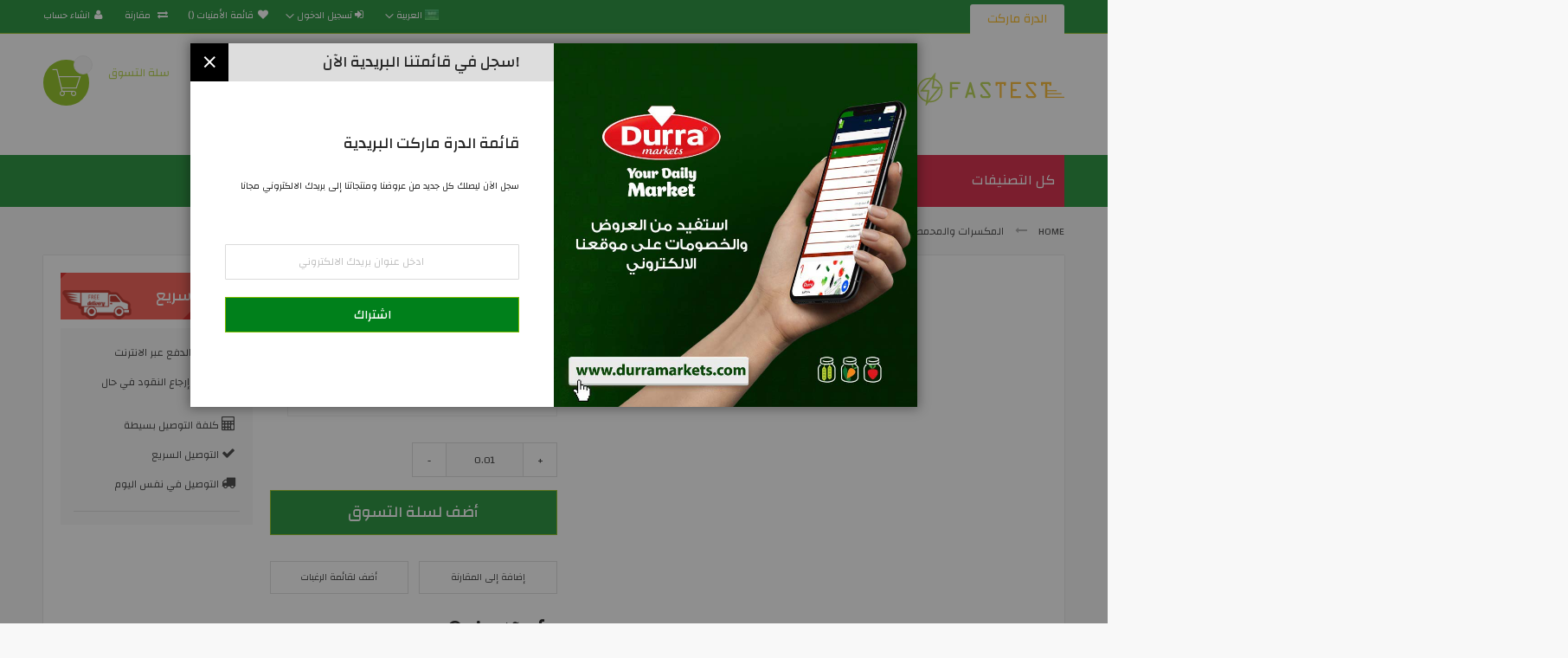

--- FILE ---
content_type: text/html; charset=UTF-8
request_url: https://durramarkets.com/smoked-cashew-1kg.html
body_size: 23468
content:
<!doctype html>
<html lang="ar">
    <head prefix="og: http://ogp.me/ns# fb: http://ogp.me/ns/fb# product: http://ogp.me/ns/product#">
        <script>
    var LOCALE = 'ar\u002DSA';
    var BASE_URL = 'https\u003A\u002F\u002Fdurramarkets.com\u002F';
    var require = {
        'baseUrl': 'https\u003A\u002F\u002Fdurramarkets.com\u002Fstatic\u002Fversion1768444202\u002Ffrontend\u002FCodazon\u002Ffastest_grocery_gourmet\u002Far_SA'
    };</script>        <meta charset="utf-8"/>
<meta name="title" content="كاجو محمص مدخن - بالكيلو"/>
<meta name="description" content="كاجو محمص مدخن - بالكيلو "/>
<meta name="keywords" content="كاجو محمص مدخن - بالكيلو"/>
<meta name="robots" content="INDEX,FOLLOW"/>
<meta name="viewport" content="width=device-width, initial-scale=1, maximum-scale=1.0, user-scalable=no"/>
<meta name="format-detection" content="telephone=no"/>
<title>كاجو محمص مدخن - بالكيلو</title>
<link  rel="stylesheet" type="text/css"  media="all" href="https://durramarkets.com/static/version1768444202/_cache/merged/8ddccd48ace25585684b2223db4a53e4.min.css" />
<link  rel="stylesheet" type="text/css"  media="screen and (min-width: 768px)" href="https://durramarkets.com/static/version1768444202/frontend/Codazon/fastest_grocery_gourmet/ar_SA/css/styles-l.min.css" />
<link  rel="stylesheet" type="text/css"  media="print" href="https://durramarkets.com/static/version1768444202/frontend/Codazon/fastest_grocery_gourmet/ar_SA/css/print.min.css" />
<link  rel="stylesheet" type="text/css"  media="all" href="https://durramarkets.com/static/version1768444202/_cache/merged/6a33aa15552e93e59e3c9a056276e14d.min.css" />
<link  rel="icon" type="image/x-icon" href="https://durramarkets.com/static/version1768444202/frontend/Codazon/fastest_grocery_gourmet/ar_SA/Magento_Theme/favicon.ico" />
<link  rel="shortcut icon" type="image/x-icon" href="https://durramarkets.com/static/version1768444202/frontend/Codazon/fastest_grocery_gourmet/ar_SA/Magento_Theme/favicon.ico" />
<script  type="text/javascript"  src="https://durramarkets.com/static/version1768444202/_cache/merged/8680338b2bf470465b9b36996b28f2f4.min.js"></script>
<link  rel="canonical" href="https://durramarkets.com/smoked-cashew-1kg.html" />
<link  rel="amphtml" href="https://durramarkets.com/amp/smoked-cashew-1kg.html" />
        <script>
require(['mage/cookies'], function() {
    if (jQuery.cookie('mage-messages')) {
        require(['Magento_Customer/js/customer-data'], function(customerData) {
            customerData.reload(['cart'], true);
        });
    }
});
</script>


<script type="text/javascript">
(function() {
var config = {
    config: {
        mixins: {
            'Magento_Catalog/js/catalog-add-to-cart': {
                'Codazon_AjaxCartPro/js/catalog-add-to-cart': true
            }
        }
    },
    map: {
        '*': {
            'codazonSidebar': 'Codazon_AjaxCartPro/js/sidebar',
            'catalogAddToCart': 'Codazon_AjaxCartPro/js/catalog-add-to-cart',
            'Magento_Catalog/js/catalog-add-to-cart': 'Codazon_AjaxCartPro/js/catalog-add-to-cart',
            'mage/dataPost': 'Codazon_AjaxCartPro/js/ajax-post',
            'defaultMageDataPost': 'mage/dataPost' 
        }
    },
	deps: [
        'Codazon_AjaxCartPro/js/ajax-post'
    ]
};
require.config(config);
})();
var ajaxShoppingCart = {"optionUrl":"https:\/\/durramarkets.com\/quickview\/index\/view\/ajaxcart_option\/1\/","miniCartStyle":0,"popupId":"cdz-minicart-popup","minicartMaxItemsVisible":2};
</script>

<script type="text/javascript">
var cdzAjaxPost = {"updateMsgUrl":"https:\/\/durramarkets.com\/customer\/section\/load\/?sections=messages&update_section_id=true","replacedActions":{"wishlist\/index\/add":"https:\/\/durramarkets.com\/ajaxpost\/product_wishlist\/add\/","wishlist\/index\/remove":"https:\/\/durramarkets.com\/ajaxpost\/product_wishlist\/remove\/","wishlist\/index\/fromcart":"https:\/\/durramarkets.com\/ajaxpost\/product_wishlist\/fromcart\/","ajaxpost\/product_wishlist\/moveallfromcart":"https:\/\/durramarkets.com\/ajaxpost\/product_wishlist\/moveallfromcart\/","catalog\/product_compare\/add":"https:\/\/durramarkets.com\/ajaxpost\/product_compare\/add\/","catalog\/product_compare\/remove":"https:\/\/durramarkets.com\/ajaxpost\/product_compare\/remove\/","catalog\/product_compare\/clear":"https:\/\/durramarkets.com\/ajaxpost\/product_compare\/clear\/"},"wishlistEmptyMsg":"\u0644\u0627 \u064a\u0648\u062c\u062f \u0627\u064a \u0645\u0646\u062a\u062c\u0627\u062a \u0641\u064a \u0642\u0627\u0626\u0645\u0629 \u0627\u0644\u0627\u0645\u0646\u064a\u0627\u062a \u0627\u0644\u062e\u0627\u0635\u0629 \u0628\u0643."};
</script>
<!-- BEGIN GOOGLE ANALYTICS CODE -->
<script type="text/x-magento-init">
{
    "*": {
        "Magento_GoogleAnalytics/js/google-analytics": {
            "isCookieRestrictionModeEnabled": 0,
            "currentWebsite": 1,
            "cookieName": "user_allowed_save_cookie",
            "ordersTrackingData": [],
            "pageTrackingData": {"optPageUrl":"","isAnonymizedIpActive":false,"accountId":"UA-81614348-3"}        }
    }
}
</script>
<!-- END GOOGLE ANALYTICS CODE -->
    <script type="text/x-magento-init">
        {
            "*": {
                "Magento_PageCache/js/form-key-provider": {
                    "isPaginationCacheEnabled":
                        0                }
            }
        }
    </script>
<link href='https://fonts.googleapis.com/css?family=Changa:200,200italic,300,300italic,400,400italic,500,500italic,600italic,600italic,700,700italic,800,800italic,900,900italic&amp;subset=latin,cyrillic-ext,cyrillic,greek-ext,greek,vietnamese,latin-ext' rel='stylesheet' type='text/css' />	<script>	var ThemeOptions = {
		box_wide: 0,
		rtl_layout: 1,
		sticky_header: 1
	};
	var codazon = {
		enableStikyMenu: 1,
		alignVerMenuHeight: false
	};
	if (navigator.userAgent.match(/iPhone|iPod|iPhone Simulator|iPod Simulator/i) !== null) {
		document.addEventListener("DOMContentLoaded", function(event) { 
			document.body.classList.add('iMenu');
		});
	}</script>
<meta property="og:type" content="product" />
<meta property="og:title"
      content="&#x0643;&#x0627;&#x062C;&#x0648;&#x20;&#x0645;&#x062D;&#x0645;&#x0635;&#x20;&#x0645;&#x062F;&#x062E;&#x0646;&#x20;-&#x20;&#x0628;&#x0627;&#x0644;&#x0643;&#x064A;&#x0644;&#x0648;" />
<meta property="og:image"
      content="https://durramarkets.com/media/catalog/product/cache/f5534e9e34ea88cfb9a69069281edc8b/e/z/ezgif.com-webp-to-jpg_3_.jpg" />
<meta property="og:description"
      content="" />
<meta property="og:url" content="https://durramarkets.com/smoked-cashew-1kg.html" />
    <meta property="product:price:amount" content="10.99"/>
    <meta property="product:price:currency"
      content="JOD"/>
    </head>
    <body data-container="body"
          data-mage-init='{"loaderAjax": {}, "loader": { "icon": "https://durramarkets.com/static/version1768444202/frontend/Codazon/fastest_grocery_gourmet/ar_SA/images/loader-2.gif"}}'
        id="html-body" class="catalog-product-view product-smoked-cashew-1kg rtl-layout page-layout-1column">
        
<script type="text/x-magento-init">
    {
        "*": {
            "Magento_PageBuilder/js/widget-initializer": {
                "config": {"[data-content-type=\"slider\"][data-appearance=\"default\"]":{"Magento_PageBuilder\/js\/content-type\/slider\/appearance\/default\/widget":false},"[data-content-type=\"map\"]":{"Magento_PageBuilder\/js\/content-type\/map\/appearance\/default\/widget":false},"[data-content-type=\"row\"]":{"Magento_PageBuilder\/js\/content-type\/row\/appearance\/default\/widget":false},"[data-content-type=\"tabs\"]":{"Magento_PageBuilder\/js\/content-type\/tabs\/appearance\/default\/widget":false},"[data-content-type=\"slide\"]":{"Magento_PageBuilder\/js\/content-type\/slide\/appearance\/default\/widget":{"buttonSelector":".pagebuilder-slide-button","showOverlay":"hover","dataRole":"slide"}},"[data-content-type=\"banner\"]":{"Magento_PageBuilder\/js\/content-type\/banner\/appearance\/default\/widget":{"buttonSelector":".pagebuilder-banner-button","showOverlay":"hover","dataRole":"banner"}},"[data-content-type=\"buttons\"]":{"Magento_PageBuilder\/js\/content-type\/buttons\/appearance\/inline\/widget":false},"[data-content-type=\"products\"][data-appearance=\"carousel\"]":{"Magento_PageBuilder\/js\/content-type\/products\/appearance\/carousel\/widget":false}},
                "breakpoints": {"desktop":{"label":"Desktop","stage":true,"default":true,"class":"desktop-switcher","icon":"Magento_PageBuilder::css\/images\/switcher\/switcher-desktop.svg","conditions":{"min-width":"1024px"},"options":{"products":{"default":{"slidesToShow":"5"}}}},"tablet":{"conditions":{"max-width":"1024px","min-width":"768px"},"options":{"products":{"default":{"slidesToShow":"4"},"continuous":{"slidesToShow":"3"}}}},"mobile":{"label":"Mobile","stage":true,"class":"mobile-switcher","icon":"Magento_PageBuilder::css\/images\/switcher\/switcher-mobile.svg","media":"only screen and (max-width: 768px)","conditions":{"max-width":"768px","min-width":"640px"},"options":{"products":{"default":{"slidesToShow":"3"}}}},"mobile-small":{"conditions":{"max-width":"640px"},"options":{"products":{"default":{"slidesToShow":"2"},"continuous":{"slidesToShow":"1"}}}}}            }
        }
    }
</script>
<script type="text/x-magento-init">
{	"*":{
		"Magento_Theme/js/fastest_grocery":{}
	}
}
</script>
<div class="cookie-status-message" id="cookie-status">
    The store will not work correctly when cookies are disabled.</div>
<script type="text&#x2F;javascript">document.querySelector("#cookie-status").style.display = "none";</script>
<script type="text/x-magento-init">
    {
        "*": {
            "cookieStatus": {}
        }
    }
</script>

<script type="text/x-magento-init">
    {
        "*": {
            "mage/cookies": {
                "expires": null,
                "path": "\u002F",
                "domain": ".durramarkets.com",
                "secure": false,
                "lifetime": "1000600"
            }
        }
    }
</script>
    <noscript>
        <div class="message global noscript">
            <div class="content">
                <p>
                    <strong>JavaScript seems to be disabled in your browser.</strong>
                    <span>
                        For the best experience on our site, be sure to turn on Javascript in your browser.                    </span>
                </p>
            </div>
        </div>
    </noscript>

<script>
    window.cookiesConfig = window.cookiesConfig || {};
    window.cookiesConfig.secure = false;
</script><script>    require.config({
        map: {
            '*': {
                wysiwygAdapter: 'mage/adminhtml/wysiwyg/tiny_mce/tinymceAdapter'
            }
        }
    });</script><script>    require.config({
        paths: {
            googleMaps: 'https\u003A\u002F\u002Fmaps.googleapis.com\u002Fmaps\u002Fapi\u002Fjs\u003Fv\u003D3.53\u0026key\u003D'
        },
        config: {
            'Magento_PageBuilder/js/utils/map': {
                style: '',
            },
            'Magento_PageBuilder/js/content-type/map/preview': {
                apiKey: '',
                apiKeyErrorMessage: 'You\u0020must\u0020provide\u0020a\u0020valid\u0020\u003Ca\u0020href\u003D\u0027https\u003A\u002F\u002Fdurramarkets.com\u002Fadminhtml\u002Fsystem_config\u002Fedit\u002Fsection\u002Fcms\u002F\u0023cms_pagebuilder\u0027\u0020target\u003D\u0027_blank\u0027\u003EGoogle\u0020Maps\u0020API\u0020key\u003C\u002Fa\u003E\u0020to\u0020use\u0020a\u0020map.'
            },
            'Magento_PageBuilder/js/form/element/map': {
                apiKey: '',
                apiKeyErrorMessage: 'You\u0020must\u0020provide\u0020a\u0020valid\u0020\u003Ca\u0020href\u003D\u0027https\u003A\u002F\u002Fdurramarkets.com\u002Fadminhtml\u002Fsystem_config\u002Fedit\u002Fsection\u002Fcms\u002F\u0023cms_pagebuilder\u0027\u0020target\u003D\u0027_blank\u0027\u003EGoogle\u0020Maps\u0020API\u0020key\u003C\u002Fa\u003E\u0020to\u0020use\u0020a\u0020map.'
            },
        }
    });</script><script>
    require.config({
        shim: {
            'Magento_PageBuilder/js/utils/map': {
                deps: ['googleMaps']
            }
        }
    });</script><div class="page-wrapper"><header class="page-header"><div class="panel wrapper"><div class="panel header"><a class="action skip contentarea"
   href="#contentarea">
    <span>
        تخطي إلى المحتوى    </span>
</a>
<div class="row"><div class="col-sm-10 col-md-7"><div class="header-panel-left"><div class="widget block block-static-block">
    <div class="store-links">
<ul class="items">
<li class="item active"><a title="الدرة ماركت" href="#">الدرة ماركت</a></li>
</ul>
</div></div>
</div></div><div class="col-sm-14 col-md-17"><div class="header-panel-right">
<div class="switcher language switcher-language" data-ui-id="language-switcher" id="switcher-language">
    <strong class="label switcher-label"><span>لغة</span></strong>
    <div class="actions dropdown options switcher-options">
        <div class="action toggle switcher-trigger" id="switcher-language-trigger">
            <strong class="view-ar">
				<span class="lang-flag ar">
					<img src="https://durramarkets.com/static/version1768444202/frontend/Codazon/fastest_grocery_gourmet/ar_SA/images/flags/flag_ar.gif" alt="ar" />
				</span>
                <span class="lang-name">العربية</span>
            </strong>
        </div>
        <ul class="dropdown switcher-dropdown"
            data-mage-init='{"dropdownDialog":{
                "appendTo":"#switcher-language > .options",
                "triggerTarget":"#switcher-language-trigger",
                "closeOnMouseLeave": false,
                "triggerClass":"active",
                "parentClass":"active",
                "buttons":null}}'>
                                                                            <li class="view-en switcher-option">
                        <a href="#" data-post='{"action":"https:\/\/durramarkets.com\/stores\/store\/redirect\/","data":{"___store":"en","___from_store":"ar","uenc":"aHR0cHM6Ly9kdXJyYW1hcmtldHMuY29tL3Ntb2tlZC1jYXNoZXctMWtnLmh0bWw_X19fc3RvcmU9ZW4~"}}'>
							<span class="lang-flag en">
								<img src="https://durramarkets.com/static/version1768444202/frontend/Codazon/fastest_grocery_gourmet/ar_SA/images/flags/flag_en.gif" alt="en" />
							</span>
							<span class="lang-name">English</span>
						</a>
                    </li>
                                                                <li class="view-du switcher-option">
                        <a href="#" data-post='{"action":"https:\/\/durramarkets.com\/stores\/store\/redirect\/","data":{"___store":"du","___from_store":"ar","uenc":"aHR0cHM6Ly9kdXJyYW1hcmtldHMuY29tL3Ntb2tlZC1jYXNoZXctMWtnLmh0bWw_X19fc3RvcmU9ZHU~"}}'>
							<span class="lang-flag du">
								<img src="https://durramarkets.com/static/version1768444202/frontend/Codazon/fastest_grocery_gourmet/ar_SA/images/flags/flag_du.gif" alt="du" />
							</span>
							<span class="lang-name">Duits</span>
						</a>
                    </li>
                                    </ul>
    </div>
</div>
<ul class="header links">    <li class="greet welcome" data-bind="scope: 'customer'">
        <!-- ko if: customer().fullname  -->
        <span class="logged-in"
              data-bind="text: new String('مرحبا, %1!').
              replace('%1', customer().fullname)">
        </span>
        <!-- /ko -->
        <!-- ko ifnot: customer().fullname  -->
        <span class="not-logged-in"
              data-bind="text: 'أهلا وسهلا بكم في الدرة ماركت'"></span>
                <!-- /ko -->
    </li>
        <script type="text/x-magento-init">
        {
            "*": {
                "Magento_Ui/js/core/app": {
                    "components": {
                        "customer": {
                            "component": "Magento_Customer/js/view/customer"
                        }
                    }
                }
            }
        }
    </script>
<li class="link wishlist" data-bind="scope: 'wishlist'">
    <a href="https://durramarkets.com/wishlist/">قائمة الأمنيات        <!-- ko if: wishlist().counter -->
        <span data-bind="text: wishlist().counter" class="counter qty"></span>
        <!-- /ko -->
    </a>
</li>
<script type="text/x-magento-init">
    {
        "*": {
            "Magento_Ui/js/core/app": {
                "components": {
                    "wishlist": {
                        "component": "Magento_Wishlist/js/view/wishlist"
                    }
                }
            }
        }
    }

</script>
<li class="item link compare" data-bind="scope: 'compareProducts'" data-role="compare-products-link">
    <a class="action compare no-display" title="مقارنة"
       data-bind="attr: {'href': compareProducts().listUrl}, css: {'no-display': !compareProducts().count}"
    >
        مقارنة        <!-- ko if: compareProducts().count -->
        <span class="counter qty" data-bind="text: compareProducts().countCaption"></span>
         <!-- /ko -->
    </a>
</li>
<script type="text/x-magento-init">
{"[data-role=compare-products-link]": {"Magento_Ui/js/core/app": {"components":{"compareProducts":{"component":"Magento_Catalog\/js\/view\/compare-products"}}}}}
</script>
<li class="authorization-link switcher log-in" id="authorization-top-link"> 		<a style="display:none" class="log-in link" href="https://durramarkets.com/customer/account/login/referer/aHR0cHM6Ly9kdXJyYW1hcmtldHMuY29tL3Ntb2tlZC1jYXNoZXctMWtnLmh0bWw~/">
        تسجيل الدخول    </a>
	<div class="actions dropdown options switcher-options">
		<div class="action toggle switcher-trigger" id="authorization-trigger">
			تسجيل الدخول		</div>
		<div style="display:none;" id="cdz-login-form-dropdown" class="cdz-login-form-dropdown dropdown switcher-dropdown"  data-mage-init='{"dropdownDialog":{
					"appendTo":"#authorization-top-link > .options",
					"triggerTarget":"#authorization-trigger",
					"closeOnMouseLeave": false,
					"triggerClass":"active",
					"parentClass":"active",
					"buttons":null}}'>
			<div class="block block-customer-login">
    <div class="block-content" >
                <form class="form form-login"
              action="https://durramarkets.com/customer/account/loginPost/referer/aHR0cHM6Ly9kdXJyYW1hcmtldHMuY29tL3Ntb2tlZC1jYXNoZXctMWtnLmh0bWw~"
              method="post"
              data-mage-init='{"validation":{}}'>
            <input name="form_key" type="hidden" value="3aqNy8G1tr22qLRc" />            <fieldset class="fieldset login" data-hasrequired="* حقول مطلوبة">
                <div class="field email required">
                    <!--<label class="label" for="email"><span>البريد الإلكتروني</span></label>-->
                    <div class="control">
                        <input placeholder="البريد الإلكتروني" name="login[username]" value=""  autocomplete="off" type="email" class="input-text" title="البريد الإلكتروني" data-validate="{required:true, 'validate-email':true}"/>
                    </div>
                </div>
                <div class="field password required">
                    <!--<label for="pass" class="label"><span>كلمة المرور</span></label>-->
                    <div class="control">
                        <input placeholder="كلمة المرور" name="login[password]" type="password"  autocomplete="off" class="input-text" title="كلمة المرور" data-validate="{required:true, 'validate-password':true}"/>
                    </div>
                </div>
                <!-- BLOCK captcha-mini --><!-- /BLOCK captcha-mini --><div
    class="field-recaptcha"
    id="recaptcha-82033590fee88bcf8d3e04bb4efdaa99f0cab404-container"
    data-bind="scope:'recaptcha-82033590fee88bcf8d3e04bb4efdaa99f0cab404'"
>
    <!-- ko template: getTemplate() --><!-- /ko -->
</div>

<script type="text/x-magento-init">
{
    "#recaptcha-82033590fee88bcf8d3e04bb4efdaa99f0cab404-container": {
        "Magento_Ui/js/core/app": {"components":{"recaptcha-82033590fee88bcf8d3e04bb4efdaa99f0cab404":{"settings":{"rendering":{"sitekey":"6LeWfj0sAAAAAEOzZrvNsafuMPdChiYvjUbbixRm","badge":"bottomright","size":"invisible","theme":"light","hl":""},"invisible":true},"component":"Magento_ReCaptchaFrontendUi\/js\/reCaptcha","reCaptchaId":"recaptcha-82033590fee88bcf8d3e04bb4efdaa99f0cab404","zone":"login"}}}    }
}
</script>
                <div class="actions-toolbar">
                    <div class="">
						<button type="submit" class="action login primary" name="send"><span>تسجيل الدخول</span></button></div>
						<!--<a class="action create primary" href="https://durramarkets.com/customer/account/create/"><span>Sign up</span></a>-->
					<div class="secondary">
					<a class="action remind" href="https://durramarkets.com/customer/account/forgotpassword/"><span>هل نسيت كلمة المرور؟</span></a>
					</div>
                </div>
            </fieldset>
        </form>
    </div>
</div>
		</div>
	</div>
	</li>
<li><a href="https://durramarkets.com/customer/account/create/" id="idzWjkJK9L" class="register-link" >انشاء حساب</a></li></ul></div></div></div></div></div><div class="header-wrapper-content sticky-menu js-sticky-menu"><div class="header content"><div class="row"><div class="col-sm-10 col-md-7"><div class="header-wrapper-left"><div class="logo-left"><span data-action="toggle-nav" class="action nav-toggle"><span>Toggle Nav</span></span>
    <a class="logo" href="https://durramarkets.com/" title="الدرة ماركت">
        <img class="main-logo" src="https://durramarkets.com/static/version1768444202/frontend/Codazon/fastest_grocery_gourmet/ar_SA/images/logo.svg"
             alt="الدرة ماركت"
             width="170"             height="180"        />
                <img class="small-logo" src="https://durramarkets.com/media/codazon/themeoptions/background/logo-ma-200-92_1.png"
             alt="الدرة ماركت"
             width="170"             height="180"        />      
    </a>
</div></div></div><div class="col-sm-8 col-md-10"><div class="header-wrapper-center"><div class="search-wrapper">
	<div class="search-content block block-search" id="search-content">
        <a class="search-icon" title="Search" href="javascript:void(0);"><span>Search</span></a>        
		
		<div class="search-form-container"  >
			<form class="form minisearch" id="search_mini_form" action="https://durramarkets.com/catalogsearch/result/" method="get">
				<div class="field search">
					<label class="label" for="search" data-role="minisearch-label">
						<span>Search</span>
					</label>
					<div class="control">
						<input id="search"
                           data-mage-init='{"quickSearch":{
                                "formSelector":"#search_mini_form",
                                "url":"https://durramarkets.com/search/ajax/suggest/",
                                "destinationSelector":"#search_autocomplete"}
                           }'
                           type="text"
                           name="q"
                           value=""
                           placeholder="ابحث فى المتجر بالكامل هنا..."
                           class="input-text"
						   onfocus="this.placeholder = ''" 
						   onblur="this.placeholder = 'ابحث فى المتجر بالكامل هنا...'"
                           maxlength="128"
                           role="combobox"
                           aria-haspopup="false"
                           aria-autocomplete="both"
                           autocomplete="off"
                           aria-expanded="false"/>
						<div id="search_autocomplete" class="search-autocomplete"></div>
						<div class="nested">
    <a class="action advanced" href="https://durramarkets.com/catalogsearch/advanced/" data-action="advanced-search">
        بحث متقدم    </a>
</div>

<div data-bind="scope: 'searchsuiteautocomplete_form'">
    <!-- ko template: getTemplate() --><!-- /ko -->
</div>

<script type="text/x-magento-init">
{
    "*": {
        "Magento_Ui/js/core/app": {
            "components": {
                "searchsuiteautocomplete_form": {
                    "component": "MageWorx_SearchSuiteAutocomplete/js/autocomplete"
                },
                "searchsuiteautocompleteBindEvents": {
                    "component": "MageWorx_SearchSuiteAutocomplete/js/bindEvents",
                    "config": {
                        "searchFormSelector": "#search_mini_form",
                        "searchButtonSelector": "button.search",
                        "inputSelector": "#search, #mobile_search, .minisearch input[type=\"text\"]",
                        "searchDelay": "500"
                    }
                },
                "searchsuiteautocompleteDataProvider": {
                    "component": "MageWorx_SearchSuiteAutocomplete/js/dataProvider",
                    "config": {
                        "url": "https://durramarkets.com/mageworx_searchsuiteautocomplete/ajax/index/"
                    }
                }
            }
        }
    }
}
</script><div class="cdz-cat-search" data-mage-init='{"Codazon_ThemeOptions\/js\/category-search":{"allCatText":"\u062c\u0645\u064a\u0639 \u0627\u0644\u062a\u0635\u0627\u0646\u064a\u0641","currentCat":false}}'>
    <div class="inner">
        <a href="javascript:;" class="current-cat" data-role="trigger"><span>جميع التصانيف</span></a>
        <div class="category-chooser dropdown" data-role="dropdown">
            <div class="dropdown-inner">
                <ul class="category-list" data-role="category-list">
                    <li><a class="all-cat">جميع التصانيف</a></li>
                    <li><a data-id="22" >منتجات الدرّة</a></li><li><a data-id="3" >المربيات والدبس</a></li><li><a data-id="4" >المخللات والزيتون</a></li><li><a data-id="5" >المعلبات والكونسروة</a></li><li><a data-id="6" >الصلصات والبندورة</a></li><li><a data-id="7" >البهارات والخلطات</a></li><li><a data-id="8" >المفرزات</a></li><li><a data-id="9" >اللحوم والدواجن</a></li><li><a data-id="10" >المعجنات والخبز</a></li><li><a data-id="11" >الحواضر والمقبلات</a></li><li><a data-id="12" >المكسرات والمحمص</a></li><li><a data-id="13" >العصائر والمشروبات</a></li><li><a data-id="15" >الحلويات</a></li><li><a data-id="16" >الأجبان والألبان</a></li><li><a data-id="17" >الأطعمة الساخنة والسريعة</a></li><li><a data-id="18" >أطعمة الدايت</a></li><li><a data-id="19" >الزيوت</a></li><li><a data-id="20" >الشوكولا والنوغا</a></li><li><a data-id="23" >الحلاوة والطحينية</a></li><li><a data-id="24" >البقوليات والطحين</a></li><li><a data-id="25" >الشيبس والبسكويت و التسالي</a></li><li><a data-id="26" >المعكرونة والنودلز</a></li><li><a data-id="27" >الفواكه المجففة والتمر</a></li><li><a data-id="29" >أحدث العروض</a></li>                </ul>
            </div>
        </div>
    </div>
</div>
<script>
document.getElementById('search_mini_form').classList.add('has-cat');
</script>
					</div>
				</div>
				<div class="actions">
					<button type="submit"
					title="Search"
					class="action search primary">
						<span>Search</span>
					</button>
				</div>
			</form>
		</div>
		
	</div>
</div>
<div class="header-wrapper-center-content"><div class="widget block block-static-block">
    <div class="row hidden-xs">
<div class="col-sm-15">
<div dir="rtl" class="header-phone pull-left"><span class="fa fa-truck"></span><span> 077-0000-500 - معلومات التوصيل</span></div>
</div>
<div class="col-sm-9"></div>
</div></div>
</div></div></div><div class="col-sm-6 col-md-7"><div class="header-wrapper-right">
<div data-block="minicart" class="minicart-wrapper">
    <a class="action showcart" href="https://durramarkets.com/checkout/cart/"
       data-bind="scope: 'minicart_content'">
        <span class="text">سلة التسوق</span>        
        <span class="price-label" data-bind="html: getCartParam('subtotal')"><!-- ko text: getCartParam('subtotal') --><!-- /ko --></span>        
        <!-- ko ifnot: getCartParam('subtotal') -->
        <span class="price-label">        
                <!-- ko i18n: '0.00 ' --><!-- /ko -->        
        </span>
            <!-- /ko -->
        <span class="counter qty empty"
              data-bind="css: { empty: !!getCartParam('summary_count') == false }, blockLoader: isLoading">
            <span class="counter-number">
             <!-- ko ifnot: getCartParam('summary_count') -->
                <!-- ko i18n: '0 ' --><!-- /ko -->
            <!-- /ko -->
            <!-- ko if: getCartParam('summary_count') -->
            	<!-- ko text: getCartParam('summary_count') --><!-- /ko -->
            <!-- /ko -->            	
            </span>
            <span class="counter-label">
            <!-- ko if: getCartParam('summary_count') -->
                <!-- ko text: getCartParam('summary_count') --><!-- /ko -->
                <!-- ko i18n: 'items' --><!-- /ko -->
            <!-- /ko -->
            </span>
        </span>
    </a>
            <div class="block block-minicart empty"
             data-role="dropdownDialog"
             data-mage-init='{"dropdownDialog":{
                "appendTo":"[data-block=minicart]",
                "triggerTarget":".showcart",
                "timeout": "2000",
                "closeOnMouseLeave": false,
                "closeOnEscape": true,
                "triggerClass":"active",
                "parentClass":"active",
                "buttons":[]}}'>
            <div id="minicart-content-wrapper" data-bind="scope: 'minicart_content'">
                <!-- ko template: getTemplate() --><!-- /ko -->
            </div>
                    </div>
                <script>window.checkout = {"shoppingCartUrl":"https:\/\/durramarkets.com\/checkout\/cart\/","checkoutUrl":"https:\/\/durramarkets.com\/checkout\/","updateItemQtyUrl":"https:\/\/durramarkets.com\/checkout\/sidebar\/updateItemQty\/","removeItemUrl":"https:\/\/durramarkets.com\/checkout\/sidebar\/removeItem\/","imageTemplate":"Magento_Catalog\/product\/image_with_borders","baseUrl":"https:\/\/durramarkets.com\/","minicartMaxItemsVisible":5,"websiteId":"1","maxItemsToDisplay":10,"storeId":"1","storeGroupId":"1","customerLoginUrl":"https:\/\/durramarkets.com\/customer\/account\/login\/referer\/aHR0cHM6Ly9kdXJyYW1hcmtldHMuY29tL3Ntb2tlZC1jYXNoZXctMWtnLmh0bWw~\/","isRedirectRequired":false,"autocomplete":"off","captcha":{"user_login":{"isCaseSensitive":false,"imageHeight":50,"imageSrc":"","refreshUrl":"https:\/\/durramarkets.com\/captcha\/refresh\/","isRequired":false,"timestamp":1769272898}}}</script>    
    <script type="text/x-magento-init">
    {
        "[data-block='minicart']": {
            "Magento_Ui/js/core/app": {"components":{"minicart_content":{"children":{"subtotal.container":{"children":{"subtotal":{"children":{"subtotal.totals":{"config":{"display_cart_subtotal_incl_tax":0,"display_cart_subtotal_excl_tax":1,"template":"Magento_Tax\/checkout\/minicart\/subtotal\/totals"},"children":{"subtotal.totals.msrp":{"component":"Magento_Msrp\/js\/view\/checkout\/minicart\/subtotal\/totals","config":{"displayArea":"minicart-subtotal-hidden","template":"Magento_Msrp\/checkout\/minicart\/subtotal\/totals"}}},"component":"Magento_Tax\/js\/view\/checkout\/minicart\/subtotal\/totals"}},"component":"uiComponent","config":{"template":"Magento_Checkout\/minicart\/subtotal"}}},"component":"uiComponent","config":{"displayArea":"subtotalContainer"}},"item.renderer":{"component":"Magento_Checkout\/js\/view\/cart-item-renderer","config":{"displayArea":"defaultRenderer","template":"Magento_Checkout\/minicart\/item\/default"},"children":{"item.image":{"component":"Magento_Catalog\/js\/view\/image","config":{"template":"Magento_Catalog\/product\/image","displayArea":"itemImage"}},"checkout.cart.item.price.sidebar":{"component":"uiComponent","config":{"template":"Magento_Checkout\/minicart\/item\/price","displayArea":"priceSidebar"}}}},"extra_info":{"component":"uiComponent","config":{"displayArea":"extraInfo"}},"promotion":{"component":"uiComponent","config":{"displayArea":"promotion"}}},"config":{"itemRenderer":{"default":"defaultRenderer","simple":"defaultRenderer","virtual":"defaultRenderer"},"template":"Magento_Checkout\/minicart\/content"},"component":"Magento_Checkout\/js\/view\/minicart"}},"types":[]}        },
        "*": {
            "Magento_Ui/js/block-loader": "https://durramarkets.com/static/version1768444202/frontend/Codazon/fastest_grocery_gourmet/ar_SA/images/loader-1.gif"
        }
    }
    </script>
</div>


</div></div></div></div><div class="header-wrapper-middle">
<div class="mobile-search-wrapper">
	<div class="mobile-search-content block block-search" id="mobile-search-content">
		<div class="mobile-search-form-container" id="mobile-search-form-container"></div>
	</div>
</div>
<script type="text/javascript">
require(['jquery'],function($){
    var $searchform = $('#search_mini_form'), $mbwrap = $('#mobile-search-form-container'), $pcwrap = $('#search-content .search-form-container').first();
    var winwidth = window.innerWidth, adapt = 768;
    function searchPosition(winwidth){
        if (winwidth < adapt) {
            $searchform.appendTo($mbwrap);
            $('[data-action="advanced-search"]',$searchform).css('display','none');
        }else{
            $searchform.appendTo($pcwrap);
            $('[data-action="advanced-search"]',$searchform).css('display','');
        }
    }
    searchPosition(winwidth);
    $(window).resize(function(){
        var newwidth = window.innerWidth;
        if( (winwidth < adapt && newwidth >= adapt) || (winwidth >= adapt && newwidth < adapt) ){
            searchPosition(newwidth);
            winwidth = newwidth;
        }
    });
});
</script>
</div><div class="header-wrapper-bottom"><div class="header content"><div class="row"><div class="header-wrapper-bottom-content"><div class="col-sm-6"><div class="header-bottom-left"><div class="cdz-main-menu left-navigation"><div class="widget block block-static-block">
    <div class="cdz-main-menu left-navigation"><nav id="left-nav" class="navigation">
<div class="menu-title">كل التصنيفات</div>

<div class="cdz-menu no-loaded cdz-vertical-menu   cdz-normal" id="menu-1-6973ef68ccc87" data-mage-init='{"megamenu":{"dropdownEffect":"normal","type":1,"useAjaxMenu":0,"menu":"fastest-bigmarket-left-navigation","ajaxUrl":"https:\/\/durramarkets.com\/megamenu\/index\/ajax\/","tabletLinkText":"\u003Cspan class=\"link-prefix\"\u003EGo to\u003C\/span\u003E \u003Cspan class=\"link-text\"\u003E%1\u003C\/span\u003E","pagingMenu":0}}'><ul class="groupmenu"><li class="item level0  level-top" >
	<a class="menu-link"  href="https://durramarkets.com/jams.html"><i class="menu-icon img-icon"><img icon-img src="https://durramarkets.com/media/wysiwyg/jam.png"></i> <span>المربيات و الدبس</span></a>
        </li>
<li class="item level0  level-top" >
	<a class="menu-link"  href="https://durramarkets.com/pickles.html"><i class="menu-icon img-icon"><img icon-img src="https://durramarkets.com/media/wysiwyg/Food_161-512_copy.png"></i> <span>المخللات والزيتون</span></a>
        </li>
<li class="item level0 fixtop level-top" >
	<a class="menu-link"  href="https://durramarkets.com/canned.html"><i class="menu-icon img-icon"><img icon-img src="https://durramarkets.com/media/wysiwyg/canned.png"></i> <span>المعلبات</span></a>
        </li>
<li class="item level0  level-top" >
	<a class="menu-link"  href="https://durramarkets.com/tomato.html"><i class="menu-icon img-icon"><img icon-img src="https://durramarkets.com/media/wysiwyg/tomato_copy_1.png"></i> <span>الصلصات والبندورة</span></a>
        </li>
<li class="item level0  level-top" >
	<a class="menu-link"  href="https://durramarkets.com/spices.html"><i class="menu-icon img-icon"><img icon-img src="https://durramarkets.com/media/wysiwyg/sp.png"></i> <span>البهارات والخلطات</span></a>
        </li>
<li class="item level0  level-top" >
	<a class="menu-link"  href="https://durramarkets.com/halva.html"><i class="menu-icon img-icon"><img icon-img src="https://durramarkets.com/media/wysiwyg/halva.png"></i> <span>الحلاوة والطحينية</span></a>
        </li>
<li class="item level0  level-top" >
	<a class="menu-link"  href="https://durramarkets.com/pasta.html"><i class="menu-icon img-icon"><img icon-img src="https://durramarkets.com/media/wysiwyg/br.png"></i> <span>المعجنات والخبز</span></a>
        </li>
<li class="item level0  level-top" >
	<a class="menu-link"  href="https://durramarkets.com/daily.html"><i class="menu-icon img-icon"><img icon-img src="https://durramarkets.com/media/wysiwyg/deli_icon_79qT0rx.png"></i> <span>الحواضر والمقبلات</span></a>
        </li>
<li class="item level0  level-top" >
	<a class="menu-link"  href="https://durramarkets.com/cheese.html"><i class="menu-icon img-icon"><img icon-img src="https://durramarkets.com/media/wysiwyg/cheese.png"></i> <span>الأجبان والألبان</span></a>
        </li>
</ul></div>
</nav></div></div>
</div></div></div><div class="col-sm-18 col-md-18"><div class="header-bottom-center"><div class="header-main-menu">    <div class="sections nav-sections">
                <div class="section-items nav-sections-items"
             data-mage-init='{"tabs":{"openedState":"active"}}'>
                                            <div class="section-item-title nav-sections-item-title"
                     data-role="collapsible">
                    <a class="nav-sections-item-switch"
                       data-toggle="switch" href="#store.menu">
                        القائمة                    </a>
                </div>
                <div class="section-item-content nav-sections-item-content"
                     id="store.menu"
                     data-role="content">
                    <div class="menu-container"><div class="widget block block-static-block">
    <div class="cdz-main-menu">
<div class="cdz-menu no-loaded cdz-horizontal-menu   cdz-normal" id="menu-2-6973ef68d2836" data-mage-init='{"megamenu":{"dropdownEffect":"normal","type":0,"useAjaxMenu":0,"menu":"fastest-bigmarket-main-menu","ajaxUrl":"https:\/\/durramarkets.com\/megamenu\/index\/ajax\/","tabletLinkText":"\u003Cspan class=\"link-prefix\"\u003EGo to\u003C\/span\u003E \u003Cspan class=\"link-text\"\u003E%1\u003C\/span\u003E","pagingMenu":0}}'><ul class="groupmenu"><li class="item level0  level-top" >
	<a class="menu-link"  href="https://durramarkets.com/"><i class="menu-icon fa fa-home"></i> <span>الرئيسية</span></a>
        </li>
<li class="item level0  level-top" >
	<a class="menu-link"  href="https://durramarkets.com/all-products.html"> <span>منتجاتنا</span></a>
        </li>
<li class="item level0  level-top" >
	<a class="menu-link"  href="https://durramarkets.com/about-us"> <span>حول المتجر</span></a>
        </li>
<li class="item level0  level-top" >
	<a class="menu-link"  href="https://durramarkets.com/contact"> <span>اتصل بنا</span></a>
        </li>
<li class="item level0  level-top" >
	<a class="menu-link"  href="https://durramarkets.com/our-app"> <span>تطبيقنا</span></a>
        </li>
</ul></div>
</div></div>
</div>                </div>
                                            <div class="section-item-title nav-sections-item-title"
                     data-role="collapsible">
                    <a class="nav-sections-item-switch"
                       data-toggle="switch" href="#store.links">
                        الحساب                    </a>
                </div>
                <div class="section-item-content nav-sections-item-content"
                     id="store.links"
                     data-role="content">
                    <!-- Account links -->                </div>
                                            <div class="section-item-title nav-sections-item-title"
                     data-role="collapsible">
                    <a class="nav-sections-item-switch"
                       data-toggle="switch" href="#store.settings">
                        الإعدادات                    </a>
                </div>
                <div class="section-item-content nav-sections-item-content"
                     id="store.settings"
                     data-role="content">
                    
<div class="switcher language switcher-language" data-ui-id="language-switcher" id="switcher-language-nav">
    <strong class="label switcher-label"><span>لغة</span></strong>
    <div class="actions dropdown options switcher-options">
        <div class="action toggle switcher-trigger" id="switcher-language-trigger-nav">
            <strong class="view-ar">
				<span class="lang-flag ar">
					<img src="https://durramarkets.com/static/version1768444202/frontend/Codazon/fastest_grocery_gourmet/ar_SA/images/flags/flag_ar.gif" alt="ar" />
				</span>
                <span class="lang-name">العربية</span>
            </strong>
        </div>
        <ul class="dropdown switcher-dropdown"
            data-mage-init='{"dropdownDialog":{
                "appendTo":"#switcher-language-nav > .options",
                "triggerTarget":"#switcher-language-trigger-nav",
                "closeOnMouseLeave": false,
                "triggerClass":"active",
                "parentClass":"active",
                "buttons":null}}'>
                                                                            <li class="view-en switcher-option">
                        <a href="#" data-post='{"action":"https:\/\/durramarkets.com\/stores\/store\/redirect\/","data":{"___store":"en","___from_store":"ar","uenc":"aHR0cHM6Ly9kdXJyYW1hcmtldHMuY29tL3Ntb2tlZC1jYXNoZXctMWtnLmh0bWw_X19fc3RvcmU9ZW4~"}}'>
							<span class="lang-flag en">
								<img src="https://durramarkets.com/static/version1768444202/frontend/Codazon/fastest_grocery_gourmet/ar_SA/images/flags/flag_en.gif" alt="en" />
							</span>
							<span class="lang-name">English</span>
						</a>
                    </li>
                                                                <li class="view-du switcher-option">
                        <a href="#" data-post='{"action":"https:\/\/durramarkets.com\/stores\/store\/redirect\/","data":{"___store":"du","___from_store":"ar","uenc":"aHR0cHM6Ly9kdXJyYW1hcmtldHMuY29tL3Ntb2tlZC1jYXNoZXctMWtnLmh0bWw_X19fc3RvcmU9ZHU~"}}'>
							<span class="lang-flag du">
								<img src="https://durramarkets.com/static/version1768444202/frontend/Codazon/fastest_grocery_gourmet/ar_SA/images/flags/flag_du.gif" alt="du" />
							</span>
							<span class="lang-name">Duits</span>
						</a>
                    </li>
                                    </ul>
    </div>
</div>
                </div>
                    </div>
    </div>
</div></div></div></div></div></div></div></div></header><div class="breadcrumbs">
    <ul class="items">
                    <li class="item 0">
                            <a href="https://durramarkets.com/" title="Go to Home Page">Home</a>
                        </li>
                    <li class="item 1">
                            <a href="https://durramarkets.com/nuts.html" title="المكسرات والمحمص">المكسرات والمحمص</a>
                        </li>
                    <li class="item 2">
                            كاجو محمص مدخن - بالكيلو                        </li>
            </ul>
</div>
<main id="maincontent" class="page-main"><a id="contentarea" tabindex="-1"></a>
<div class="page messages"><div data-placeholder="messages"></div>
<div data-bind="scope: 'messages'">
    <!-- ko if: cookieMessagesObservable() && cookieMessagesObservable().length > 0 -->
    <div aria-atomic="true" role="alert" class="messages" data-bind="foreach: {
        data: cookieMessagesObservable(), as: 'message'
    }">
        <div data-bind="attr: {
            class: 'message-' + message.type + ' ' + message.type + ' message',
            'data-ui-id': 'message-' + message.type
        }">
            <div data-bind="html: $parent.prepareMessageForHtml(message.text)"></div>
        </div>
    </div>
    <!-- /ko -->

    <div aria-atomic="true" role="alert" class="messages" data-bind="foreach: {
        data: messages().messages, as: 'message'
    }, afterRender: purgeMessages">
        <div data-bind="attr: {
            class: 'message-' + message.type + ' ' + message.type + ' message',
            'data-ui-id': 'message-' + message.type
        }">
            <div data-bind="html: $parent.prepareMessageForHtml(message.text)"></div>
        </div>
    </div>
</div>

<script type="text/x-magento-init">
    {
        "*": {
            "Magento_Ui/js/core/app": {
                "components": {
                        "messages": {
                            "component": "Magento_Theme/js/view/messages"
                        }
                    }
                }
            }
    }
</script>
</div><div class="columns"><div class="column main"><div class="product-main-content"><div class="row"><div class="product-info-left col-sm-19"><div class="product media"><a id="gallery-prev-area" tabindex="-1"></a>
<div class="action-skip-wrapper"><a class="action skip gallery-next-area"
   href="#gallery-next-area">
    <span>
        انتقل إلى النهاية معرض الصور    </span>
</a>
</div><script type="text/javascript">
		
	require(['jquery','Magento_Catalog/js/cdzZoom','Magento_Ui/js/modal/modal'],function ($) {
		var imgModal = false, $imgBox = false;
		var widthImage = 1000;
		$("[data-gallery-role=gallery-placeholder]").on("gallery:loaded",function () {
			//=== fix width change after gallery load ===
			/*var widthColumn = $('.columns').width();
			var percentWidthImage = widthImage/widthColumn * 100;
			var percentWidthInfo = 100 - percentWidthImage - 3;
			if(percentWidthImage < 61)	
			{
				$('.product.media').css('width',percentWidthImage+'%');
				$('.product-info-main').css('width',percentWidthInfo+'%');
			}*/
            //=== end fix ===
					});
				$("[data-gallery-role=gallery-placeholder]").on("fotorama:showend fotorama:load",function () {
			var $this = $(this);
			var $stage = $('.fotorama__stage',$this);
			$('.fotorama__stage__frame',$stage).not('.fotorama-video-container').each(function(i,e){
				var $frame = $(this);
				$frame.cdzZoom();
				if(imgModal){
					$('.magnify',$this).on('click',function(e){
						e.preventDefault();
						$('.full-img',$imgBox).attr('src',$('.fotorama__active').attr('href'));
						imgModal.modal('openModal');
					});
				}
			});
		});
			})
</script>
<div class="gallery-placeholder _block-content-loading" data-gallery-role="gallery-placeholder">
    <div class="loader gallery-placeholder__image" data-role="loader"></div>
</div>
<!--Fix for jumping content. Loader must be the same size as gallery.-->
<script>
    var config = {
            "width": 1000,
            "thumbheight": 60,
            "navtype": "slides",
            "height": 1000        },
        thumbBarHeight = 0,
        loader = document.querySelectorAll('[data-gallery-role="gallery-placeholder"] [data-role="loader"]')[0];

    if (config.navtype === 'horizontal') {
        thumbBarHeight = config.thumbheight;
    }    
	
    loader.style.paddingBottom = ( config.height / config.width * 100) + "%";
</script>
<script type="text/x-magento-init">
    {
        "[data-gallery-role=gallery-placeholder]": {
            "mage/gallery/gallery": {
                "mixins":["magnifier/magnify"],
                "magnifierOpts": {"fullscreenzoom":"5","top":"","left":"","width":"","height":"","eventType":"hover","enabled":false},
                "data": [{"thumb":"https:\/\/durramarkets.com\/media\/catalog\/product\/cache\/0d2d79feb5ed01af51f33fba58b9cc26\/e\/z\/ezgif.com-webp-to-jpg_3_.jpg","img":"https:\/\/durramarkets.com\/media\/catalog\/product\/cache\/cef02f5795d17181334b4d0f99947541\/e\/z\/ezgif.com-webp-to-jpg_3_.jpg","full":"https:\/\/durramarkets.com\/media\/catalog\/product\/cache\/97ff589f9bc1d4b1ba5ae6dba76aa0af\/e\/z\/ezgif.com-webp-to-jpg_3_.jpg","caption":"\u0643\u0627\u062c\u0648 \u0645\u062d\u0645\u0635 \u0645\u062f\u062e\u0646 - \u0628\u0627\u0644\u0643\u064a\u0644\u0648","position":"1","isMain":true,"type":"image","videoUrl":null}],
                "options": {
                                            "nav": false,
                                        "loop": true,
                    "keyboard": true,
                    "arrows": true,
                    "allowfullscreen": true,
                    "showCaption": false,
                    "width": 1000,
                    "thumbwidth": 60,
                    "thumbheight": 60,
                    "height": 1000,
                                            "transitionduration": 500,
                                        "transition": "slide",
                                            "navarrows": 1,
                                        "navtype": "slides",
                    "navdir": "vertical"
                },
                "fullscreen": {
                    "nav": "thumbs",
                    "loop": true,
                    "navdir": "horizontal",
                    "navarrows": false,
                    "navtype": "slides",
                    "arrows": false,
                    "showCaption": false,
                                            "transitionduration": 500,
                                            "transition": "dissolve"
                },
                "breakpoints": {"mobile":{"conditions":{"max-width":"767px"},"options":{"options":{"nav":"dots"}}}}            }
        }
    }
</script>

<script type="text/x-magento-init">
    {
        "[data-gallery-role=gallery-placeholder]": {
            "Magento_ProductVideo/js/fotorama-add-video-events": {
                "videoData": [{"mediaType":"image","videoUrl":null,"isBase":true}],
                "videoSettings": [{"playIfBase":"0","showRelated":"0","videoAutoRestart":"0"}],
                "optionsVideoData": []            }
        }
    }
</script>
<div class="action-skip-wrapper"><a class="action skip gallery-prev-area"
   href="#gallery-prev-area">
    <span>
        تخطي إلى بداية معرض الصور    </span>
</a>
</div><a id="gallery-next-area" tabindex="-1"></a>
</div><div class="product-info-main"><div class="page-title-wrapper&#x20;product">
    <h1 class="page-title"
                >
        <span class="base" data-ui-id="page-title-wrapper" itemprop="name">كاجو محمص مدخن - بالكيلو</span>    </h1>
    
<div class="product attribute sku">
            <strong class="type">SKU</strong>
        <div class="value" itemprop="sku">كاجو محمص مدخن - بالكيلو</div>
</div>
    <div class="product-reviews-summary empty">
        <div class="reviews-actions">
            <a class="action add" href="https://durramarkets.com/smoked-cashew-1kg.html#review-form">
                كن أول من يراجع هذا المنتج            </a>
        </div>
    </div>
</div>
<div class="product-info-stock-sku">
            <div class="stock available" title="&#x0627;&#x0644;&#x062A;&#x0648;&#x0641;&#x0631;">
            <span>متوفر</span>
        </div>
    </div><div class="product-info-price"><div class="price-box price-final_price" data-role="priceBox" data-product-id="771" data-price-box="product-id-771">
    

<span class="price-container price-final_price&#x20;tax&#x20;weee"
        >
        <span  id="product-price-771"                data-price-amount="10.99"
        data-price-type="finalPrice"
        class="price-wrapper "
    ><span class="price">١٠٫٩٩ د.أ.‏</span></span>
        </span>

</div></div>

<div class="product-add-form">
    <form action="https://durramarkets.com/checkout/cart/add/uenc/aHR0cHM6Ly9kdXJyYW1hcmtldHMuY29tL3Ntb2tlZC1jYXNoZXctMWtnLmh0bWw~/product/771/" method="post"
          id="product_addtocart_form">
        <input type="hidden" name="product" value="771" />
        <input type="hidden" name="selected_configurable_option" value="" />
        <input type="hidden" name="related_product" id="related-products-field" value="" />
        <input type="hidden" name="item"  value="771" />
        <input name="form_key" type="hidden" value="3aqNy8G1tr22qLRc" />                	                   
            	<div class="block-shipping-estimation" data-mage-init='{"Codazon_ShippingCostCalculator\/js\/shipping-estimation":{"countryId":"#country","estimateUrl":"https:\/\/durramarkets.com\/shippingestimation\/","priceFormat":{"pattern":"%s\u00a0\u062f.\u0623.\u200f","precision":3,"requiredPrecision":3,"decimalSymbol":"\u066b","groupSymbol":"\u066c","groupLength":3,"integerRequired":false},"usePriceInclucdingTax":"0","flagUrl":"https:\/\/durramarkets.com\/media\/codazon\/flags\/{{code}}.jpg","emptyMsg":"There are no shipping methods available for this region.","autoCalculate":false,"addressFormat":"<%- country_id %>, <%- region_name %>","displayFlag":true}}'>
    <div class="form-address-edit" id="shipping-form">
        <div class="block-title block-heading">
            <strong>Ship to</strong>
                        <img alt="JO" class="country-flag" data-role="country-flag" src="https://durramarkets.com/media/codazon/flags/jo.jpg">
                        <div data-role="current-address" style="display:none" class="current-address"></div>
            <a href="javascript:void(0)" data-role="content-toggle" class="content-toggle">Calculate Shipping Cost</a>
        </div>
        <div class="block-content" data-role="block-content" style="display:none;">
            <fieldset class="fieldset">
                <div class="field country required">
                                        <label class="label" for="country"><span>الدولة</span></label>
                                        <div class="control">
                        <select name="country_id" id="country" class="" title="&#x0627;&#x0644;&#x062F;&#x0648;&#x0644;&#x0629;" data-validate="{'validate-select':true}"><option value="JO" selected="selected" >الأردن</option></select>                    </div>
                </div>
                                <div class="field region">
                    <label class="label" for="region_id">
                        <span>المحافظة</span>
                    </label>
                    <div class="control">
                        <select id="region_id" data-name="region_id" data-update="region_id" title="المحافظة" class="validate-select"  disabled="disabled">
                            <option value="">من فضلك اختر منطقة، ولاية أو محافظة.</option>
                        </select>
                        <input type="text"
                           data-update="region"
                           id="region"
                           data-name="region"
                           value=""
                           title="المحافظة"
                           class="input-text validate-not-number-first "/>
                    </div>
                </div>
                                                <div class="field zip">
                    <label class="label" for="zip">
                        <span>الرمز البريدي</span>
                    </label>
                    <div class="control">
                        <input type="text"
                           data-update="postcode"
                           data-name="postcode"
                           value=""
                           title="الرمز البريدي"
                           id="zip"
                           class="input-text validate-zip-international ">
                    </div>
                </div>
                                            </fieldset>
            <div class="bottom-section">
                <div class="shipping-cost-result">
                    <div data-role="rs-container" class="rs-inner" style="display:none;">
                        <div class="rs-title" data-role="rs-label"><span>Shipping Cost</span></div>
                        <div class="content" data-role="result"></div>
                    </div>
                    <div data-role="loader" class="loader-container" style="display:none;">
                        <div class="shipping-loader">
                            <img src="https://durramarkets.com/static/version1768444202/frontend/Codazon/fastest_grocery_gourmet/ar_SA/images/loader-1.gif" alt="جاري التحميل...">
                        </div>
                    </div>
                </div>
                                <div class="actions">
                    <button data-role="submit" class="action btn-submit" type="button"><span>Calculate</span></button>
                </div>
                            </div>
        </div>
    </div>
</div>
<script type="text/x-magento-init">
    {
                         "#country": {
            "regionUpdater": {
                "optionalRegionAllowed": true,
                "regionListId": "#region_id",
                "regionInputId": "#region",
                "postcodeId": "#zip",
                "form": "#shipping-form",
                "regionJson": {"config":{"show_all_regions":true,"regions_required":[]}},
                "defaultRegion": "0",
                "countriesWithOptionalZip": ["AF","AX","AL","DZ","AS","AD","AO","AI","AQ","AG","AR","AM","AW","AU","AT","AZ","BS","BH","BD","BB","BY","BE","BZ","BJ","BM","BT","BO","BA","BW","BV","BR","IO","VG","BN","BG","BF","BI","KH","CM","CA","CV","KY","CF","TD","CL","CN","CX","CC","CO","KM","CG","CD","CK","CR","CI","HR","CU","CY","CZ","DK","DJ","DM","DO","EC","EG","SV","GQ","ER","EE","ET","FK","FO","FJ","FI","FR","GF","PF","TF","GA","GM","GE","DE","GH","GI","GR","GL","GD","GP","GU","GT","GG","GN","GW","GY","HT","HM","HN","HK","HU","IS","IN","ID","IR","IQ","IE","IM","IL","IT","JM","JP","JE","KZ","KE","KI","KW","KG","LA","LV","LB","LS","LR","LY","LI","LT","LU","MO","MK","MG","MW","MY","MV","ML","MT","MH","MQ","MR","MU","YT","MX","FM","MD","MC","MN","ME","MS","MA","MZ","MM","NA","NR","NP","NL","NC","NZ","NI","NE","NG","NU","NF","MP","KP","NO","OM","PK","PW","PS","PA","PG","PY","PE","PH","PN","PL","PT","QA","RE","RO","RU","RW","WS","SM","ST","SA","SN","RS","SC","SL","SG","SK","SI","SB","SO","ZA","GS","KR","ES","LK","BL","SH","KN","LC","MF","PM","VC","SD","SR","SJ","SZ","SE","CH","SY","TW","TJ","TZ","TH","TL","TG","TK","TO","TT","TN","TR","TM","TC","TV","UG","UA","AE","GB","US","UY","UM","VI","UZ","VU","VA","VE","VN","WF","EH","YE","ZM","ZW"]            }
        }
            }
</script>
<div class="box-tocart">
    <div class="fieldset">
                <div class="field qty">
            <label class="label" for="qty"><span>الكميّة</span></label>
            <div class="control">
            	<div class="qty-minus"> <a class="btn-qty minus" href="#">-</a></div>
		<div class="qty-input">
                	<input type="number"
		               name="qty"
		               id="qty"
		               maxlength="12"
		               value="0.01"
		               title="الكميّة" class="input-text qty"
		               data-validate="{&quot;required-number&quot;:true,&quot;validate-item-quantity&quot;:{&quot;maxAllowed&quot;:10000}}"
		               />
                       </div>
		<div class="qty-plus"> <a class="btn-qty plus" href="#">+</a></div>
            </div>
        </div>
        <script type="text/javascript">
		require(['jquery','domReady!'],function($){
            var dataValidate = $('#qty').data('validate');
            var qtyIncrements = 1;
            if(dataValidate["validate-item-quantity"]["qtyIncrements"] != null){
                qtyIncrements = dataValidate["validate-item-quantity"]["qtyIncrements"]
            }
			$(".btn-qty").click(function (event) {
				var $button = $(this);
				var oldValue = $button.closest('.control').find("input#qty").val();
				var defaultValue = 0.01;
				if ($button.hasClass('plus')) {
					var newVal = parseFloat(oldValue) + qtyIncrements;
				} else {
					if (oldValue > defaultValue) {
					    var newVal = parseFloat(oldValue) - qtyIncrements;
					} else {
					    newVal = defaultValue;
					}
				}
				$button.closest('.control').find("input#qty").val(newVal);
				event.preventDefault();
			});

		});
        </script>
                <div class="actions">
            <button type="submit"
                    title="أضف لسلة التسوق"
                    class="action primary tocart"
                    id="product-addtocart-button">
                <span>أضف لسلة التسوق</span>
            </button>
            
<div id="instant-purchase" data-bind="scope:'instant-purchase'">
    <!-- ko template: getTemplate() --><!-- /ko -->
</div>
<script type="text/x-magento-init">
    {
        "#instant-purchase": {
            "Magento_Ui/js/core/app": {"components":{"instant-purchase":{"component":"Magento_InstantPurchase\/js\/view\/instant-purchase","config":{"template":"Magento_InstantPurchase\/instant-purchase","buttonText":"Instant Purchase","purchaseUrl":"https:\/\/durramarkets.com\/instantpurchase\/button\/placeOrder\/"}}}}        }
    }
</script>
        </div>
    </div>
</div>
<script>
    require([
        'jquery',
        'mage/mage',
        'Magento_Catalog/product/view/validation',
        'Magento_Catalog/js/catalog-add-to-cart'
    ], function ($) {
        'use strict';

        $('[id="product_addtocart_form"]').mage('validation', {
            radioCheckboxClosest: '.nested',
            submitHandler: function (form) {
                var widget = $(form).catalogAddToCart({
                    bindSubmit: false
                });

                widget.catalogAddToCart('submitForm', $(form));

                return false;
            }
        });
    });
</script>
           
        
             
        
                <div class="product-addto-links" data-role="add-to-links">
        <a href="#"
       class="action towishlist"
       data-post='{"action":"https:\/\/durramarkets.com\/wishlist\/index\/add\/","data":{"product":771,"uenc":"aHR0cHM6Ly9kdXJyYW1hcmtldHMuY29tL3Ntb2tlZC1jYXNoZXctMWtnLmh0bWw~"}}'
       data-action="add-to-wishlist"><span>أضف لقائمة الرغبات</span></a>
<script type="text/x-magento-init">
    {
        "body": {
            "addToWishlist": {"productType":"simple"}        }
    }
</script>

<a href="#" data-post='{"action":"https:\/\/durramarkets.com\/catalog\/product_compare\/add\/","data":{"product":"771","uenc":"aHR0cHM6Ly9kdXJyYW1hcmtldHMuY29tL3Ntb2tlZC1jYXNoZXctMWtnLmh0bWw~"}}'
        data-role="add-to-links"
        class="action tocompare"><span>إضافة إلى المقارنة</span></a>

</div>
        	        
    </form>
</div>
<script>
    require([
        'jquery',
        'priceBox'
    ], function($){
        var dataPriceBoxSelector = '[data-role=priceBox]',
            dataProductIdSelector = '[data-product-id=771]',
            priceBoxes = $(dataPriceBoxSelector + dataProductIdSelector);

        priceBoxes = priceBoxes.filter(function(index, elem){
            return !$(elem).find('.price-from').length;
        });

        priceBoxes.priceBox({'priceConfig': {"productId":"771","priceFormat":{"pattern":"%s\u00a0\u062f.\u0623.\u200f","precision":3,"requiredPrecision":3,"decimalSymbol":"\u066b","groupSymbol":"\u066c","groupLength":3,"integerRequired":false},"tierPrices":[]}});
    });
	require(['jquery','modal'],
	function($){
				$('.size-chart-content').modal({
                        wrapperClass: "modals-wrapper cdz-popup-sizechart",
                        trigger:".sizechart-trigger"
                });
  	});
</script>
<div class="product-social-links"><div class="social-addthis">
    <a href="javascript:void(0)">
        <span onclick='window.open("https://www.facebook.com/sharer/sharer.php?u=&pubid=ra-5469982e19f36f4c&ct=1&pco=tbxnj-1.0","","menubar=1,resizable=1,width=700,height=600")' href="javascript:void(0)" class="fa fa-facebook" aria-label="Share on Facebook"></span>
    </a>
    <a href="javascript:void(0)">
        <span onclick='window.open("https://twitter.com/intent/tweet?url=&text=&pubid=ra-5469982e19f36f4c&ct=1&pco=tbxnj-1.0","","menubar=1,resizable=1,width=700,height=600")' target="_blank" rel="nofollow" href="javascript:void(0)" class="fa fa-twitter" aria-label="Share on Twitter"></span>
    </a>
    <a href="javascript:void(0)">
        <span onclick='window.open("https://www.linkedin.com/shareArticle?mini=true&url=&title=%D9%83%D8%A7%D8%AC%D9%88+%D9%85%D8%AD%D9%85%D8%B5+%D9%85%D8%AF%D8%AE%D9%86+-+%D8%A8%D8%A7%D9%84%D9%83%D9%8A%D9%84%D9%88&ro=false&summary=&source=","","menubar=1,resizable=1,width=700,height=600")' rel="nofollow" title="" href="javascript:void(0)" class="fa fa-linkedin"></span>
    </a>
    <a href="javascript:void(0)">
        <span onclick='window.open("https://www.pinterest.com/pin/create/button/?url=&media=https%3A%2F%2Fdurramarkets.com%2Fmedia%2Fcatalog%2Fproduct%2Fcache%2Fbd905ce24e4de50cf923909eafc8fc55%2Fe%2Fz%2Fezgif.com-webp-to-jpg_3_.jpg&description=&pubid=ra-5469982e19f36f4c&ct=1&pco=tbxnj-1.0","","menubar=1,resizable=1,width=700,height=600")' rel="nofollow" href="javascript:void(0)" class="fa fa-pinterest"></span>
    </a>
</div></div>

</div></div><div class="product-info-right col-sm-5"><div class="widget block block-static-block">
    <div class="product-sidebar-info">
<div class="product-ads-title">
<h3>توصيل سريع</h3>
<p></p>
</div>
<div class="product-ads-content">
<ul class="items">
<li><a href="#"><span class="fa fa-cc-visa"> </span>نقبل الدفع عبر الانترنت</a></li>
<li><a href="#"><span class="fa fa-money"> </span>نضمن إرجاع النقود في حال العطب</a></li>
<li><a href="#"><span class="fa fa-calculator"> </span>كلفة التوصيل بسيطة</a></li>
<li><a href="#"><span class="fa fa-check"> </span>التوصيل السريع</a></li>
<li><a href="#"><span class="fa fa-truck"> </span>التوصيل في نفس اليوم</a></li>
</ul>
</div>
</div>
<div id="mp-wk-block" class="wk-seller-block wk-block no-display">
<div><span class="wk-block-font-bold-up">تم البيع من قبل</span> <br /> <span class="wk-block-title-css"> <a id="profileconnect" title="Visit Shop" href="#">الدرة ماركت اونلاين ستور</a> </span> <br /> <span class="wk-block-rating"> 0 / 5 </span>
<div class="wk-seller-rating wk-mp-design-inner" style="display: none;">
<div style="padding: 5px 0;"><span> 0% positive feedback (0 ratings) </span></div>
<div class="row">
<div class="mpfeedback">
<div class="price"><span class="wk-ordertitle-label">السعر </span><span>:</span>
<div class="ratingslider-box">
<div class="rating" style="width: 0%;"></div>
</div>
<span> (0/5)</span>
<div class="clear"></div>
</div>
<div class="value"><span class="wk-ordertitle-label">القيمة </span><span>:</span>
<div class="ratingslider-box">
<div class="rating" style="width: 0%;"></div>
</div>
<span> (0/5)</span>
<div class="clear"></div>
</div>
<div class="quality"><span class="wk-ordertitle-label">الجودة </span><span>:</span>
<div class="ratingslider-box">
<div class="rating" style="width: 0%;"></div>
</div>
<span> (0/5)</span>
<div class="wk-clear"></div>
</div>
</div>
</div>
</div>
</div>
<div>
<div class="ask_que"><a id="askque" href="https://durramarkets.com/contact">اتصل بنا</a></div>
</div>
</div></div>
</div></div></div><input name="form_key" type="hidden" value="3aqNy8G1tr22qLRc" /><div id="authenticationPopup" data-bind="scope:'authenticationPopup', style: {display: 'none'}">
        <script>window.authenticationPopup = {"autocomplete":"off","customerRegisterUrl":"https:\/\/durramarkets.com\/customer\/account\/create\/","customerForgotPasswordUrl":"https:\/\/durramarkets.com\/customer\/account\/forgotpassword\/","baseUrl":"https:\/\/durramarkets.com\/","customerLoginUrl":"https:\/\/durramarkets.com\/customer\/ajax\/login\/"}</script>    <!-- ko template: getTemplate() --><!-- /ko -->
        <script type="text/x-magento-init">
        {
            "#authenticationPopup": {
                "Magento_Ui/js/core/app": {"components":{"authenticationPopup":{"component":"Magento_Customer\/js\/view\/authentication-popup","children":{"messages":{"component":"Magento_Ui\/js\/view\/messages","displayArea":"messages"},"captcha":{"component":"Magento_Captcha\/js\/view\/checkout\/loginCaptcha","displayArea":"additional-login-form-fields","formId":"user_login","configSource":"checkout"},"recaptcha":{"component":"Magento_ReCaptchaFrontendUi\/js\/reCaptcha","displayArea":"additional-login-form-fields","reCaptchaId":"recaptcha-popup-login","settings":{"rendering":{"sitekey":"6LeWfj0sAAAAAEOzZrvNsafuMPdChiYvjUbbixRm","badge":"bottomright","size":"invisible","theme":"light","hl":""},"invisible":true}}}}}}            },
            "*": {
                "Magento_Ui/js/block-loader": "https\u003A\u002F\u002Fdurramarkets.com\u002Fstatic\u002Fversion1768444202\u002Ffrontend\u002FCodazon\u002Ffastest_grocery_gourmet\u002Far_SA\u002Fimages\u002Floader\u002D1.gif"
                            }
        }
    </script>
</div>
<script type="text/x-magento-init">
    {
        "*": {
            "Magento_Customer/js/section-config": {
                "sections": {"stores\/store\/switch":["*"],"stores\/store\/switchrequest":["*"],"directory\/currency\/switch":["*"],"*":["messages"],"customer\/account\/logout":["*","recently_viewed_product","recently_compared_product","persistent"],"customer\/account\/loginpost":["*"],"customer\/account\/createpost":["*"],"customer\/account\/editpost":["*"],"customer\/ajax\/login":["checkout-data","cart","captcha"],"catalog\/product_compare\/add":["compare-products"],"catalog\/product_compare\/remove":["compare-products"],"catalog\/product_compare\/clear":["compare-products"],"sales\/guest\/reorder":["cart"],"sales\/order\/reorder":["cart"],"checkout\/cart\/add":["cart","directory-data"],"checkout\/cart\/delete":["cart"],"checkout\/cart\/updatepost":["cart"],"checkout\/cart\/updateitemoptions":["cart"],"checkout\/cart\/couponpost":["cart"],"checkout\/cart\/estimatepost":["cart"],"checkout\/cart\/estimateupdatepost":["cart"],"checkout\/onepage\/saveorder":["cart","checkout-data","last-ordered-items"],"checkout\/sidebar\/removeitem":["cart"],"checkout\/sidebar\/updateitemqty":["cart"],"rest\/*\/v1\/carts\/*\/payment-information":["cart","last-ordered-items","captcha","instant-purchase"],"rest\/*\/v1\/guest-carts\/*\/payment-information":["cart","captcha"],"rest\/*\/v1\/guest-carts\/*\/selected-payment-method":["cart","checkout-data"],"rest\/*\/v1\/carts\/*\/selected-payment-method":["cart","checkout-data","instant-purchase"],"customer\/address\/*":["instant-purchase"],"customer\/account\/*":["instant-purchase"],"vault\/cards\/deleteaction":["instant-purchase"],"multishipping\/checkout\/overviewpost":["cart"],"paypal\/express\/placeorder":["cart","checkout-data"],"paypal\/payflowexpress\/placeorder":["cart","checkout-data"],"paypal\/express\/onauthorization":["cart","checkout-data"],"persistent\/index\/unsetcookie":["persistent"],"review\/product\/post":["review"],"paymentservicespaypal\/smartbuttons\/placeorder":["cart","checkout-data"],"paymentservicespaypal\/smartbuttons\/cancel":["cart","checkout-data"],"wishlist\/index\/add":["wishlist"],"wishlist\/index\/remove":["wishlist"],"wishlist\/index\/updateitemoptions":["wishlist"],"wishlist\/index\/update":["wishlist"],"wishlist\/index\/cart":["wishlist","cart"],"wishlist\/index\/fromcart":["wishlist","cart"],"wishlist\/index\/allcart":["wishlist","cart"],"wishlist\/shared\/allcart":["wishlist","cart"],"wishlist\/shared\/cart":["cart"],"ajaxcartpro\/cart\/add":["cart"],"braintree\/paypal\/placeorder":["cart","checkout-data"],"braintree\/googlepay\/placeorder":["cart","checkout-data"]},
                "clientSideSections": ["checkout-data","cart-data"],
                "baseUrls": ["https:\/\/durramarkets.com\/","http:\/\/durramarkets.com\/"],
                "sectionNames": ["messages","customer","compare-products","last-ordered-items","cart","directory-data","captcha","instant-purchase","loggedAsCustomer","persistent","review","payments","wishlist","crosssell_products","recently_viewed_product","recently_compared_product","product_data_storage","paypal-billing-agreement"]            }
        }
    }
</script>
<script type="text/x-magento-init">
    {
        "*": {
            "Magento_Customer/js/customer-data": {
                "sectionLoadUrl": "https\u003A\u002F\u002Fdurramarkets.com\u002Fcustomer\u002Fsection\u002Fload\u002F",
                "expirableSectionLifetime": 60,
                "expirableSectionNames": ["cart","persistent"],
                "cookieLifeTime": "1000600",
                "cookieDomain": "",
                "updateSessionUrl": "https\u003A\u002F\u002Fdurramarkets.com\u002Fcustomer\u002Faccount\u002FupdateSession\u002F",
                "isLoggedIn": ""
            }
        }
    }
</script>
<script type="text/x-magento-init">
    {
        "*": {
            "Magento_Customer/js/invalidation-processor": {
                "invalidationRules": {
                    "website-rule": {
                        "Magento_Customer/js/invalidation-rules/website-rule": {
                            "scopeConfig": {
                                "websiteId": "1"
                            }
                        }
                    }
                }
            }
        }
    }
</script>
<script type="text/x-magento-init">
    {
        "body": {
            "pageCache": {"url":"https:\/\/durramarkets.com\/page_cache\/block\/render\/id\/771\/","handles":["default","catalog_product_view","catalog_product_view_type_simple","catalog_product_view_id_771","catalog_product_view_sku_%D9%83%D8%A7%D8%AC%D9%88%20%D9%85%D8%AD%D9%85%D8%B5%20%D9%85%D8%AF%D8%AE%D9%86%20-%20%D8%A8%D8%A7%D9%84%D9%83%D9%8A%D9%84%D9%88","blog_css","mpseo_remove_schema"],"originalRequest":{"route":"catalog","controller":"product","action":"view","uri":"\/smoked-cashew-1kg.html"},"versionCookieName":"private_content_version"}        }
    }
</script>

<script type="text/x-magento-init">
{
	"[data-block='footer_minicart']": {
		"Magento_Ui/js/core/app": {"types":[],"components":{"ajaxcart_content":{"component":"Codazon_AjaxCartPro\/js\/ajaxcart","config":{"template":"Codazon_AjaxCartPro\/ajaxcart\/content"},"children":{"added_item":{"component":"uiComponent","config":{"displayArea":"addedItemContainer","template":"Codazon_AjaxCartPro\/ajaxcart\/added_item"},"children":{"component":"uiComponent","config":{"template":"Codazon_AjaxCartPro\/ajaxcart\/added_item"}}},"cart_summary":{"component":"uiComponent","config":{"displayArea":"cartSummaryContainer","template":"Codazon_AjaxCartPro\/ajaxcart\/cart_summary"},"children":{"component":"uiComponent","config":{"template":"Codazon_AjaxCartPro\/ajaxcart\/cart_summary"}}},"crossell":{"component":"uiComponent","config":{"displayArea":"crossellContainer","template":"Codazon_AjaxCartPro\/ajaxcart\/crossell"},"children":{"component":"uiComponent","config":{"template":"Codazon_AjaxCartPro\/ajaxcart\/crossell"}}}}}}}	},
	"*": {
		"Magento_Ui/js/block-loader": "https://durramarkets.com/static/version1768444202/frontend/Codazon/fastest_grocery_gourmet/ar_SA/images/loader-1.gif"
	}
}
</script>

    <script>
        if (window.require) {
            require(['jquery', 'Magefan_Blog/js/lib/mfblogunveil', 'domReady!'], function($){
                $('.mfblogunveil').mfblogunveil();
            });
        } else {
            /* e.g. hyva theme */
            document.addEventListener("DOMContentLoaded", function(){
                var items =  document.getElementsByClassName('mfblogunveil');
                var el, url;
                if (items.length) {
                    for (var i=0; i<items.length;i++) {
                        el = items[i];
                        url = el.getAttribute('data-original');
                        if (!url) {
                            continue;
                        }
                        if ('IMG' == el.tagName) {
                            el.src = url;
                        } else {
                            el.style.backgroundImage = "url('" + url  + "')";
                        }
                    }
                }
            });
        }
    </script>

        <style type="text/css">
                            .form-customer-login .g-recaptcha {
                padding-top: 20%;
            }
        
        .form-customer-login .g-recaptcha {
            margin: 0px;
        }

        #social-form-create .g-recaptcha{
            padding-top: 5%;
        }

        #social-form-password-forget .g-recaptcha{
            padding-top: 5%;
        }

        .onestepcheckout-index-index .form-login .g-recaptcha .grecaptcha-badge {
            position: unset !important;
        }

        .checkout-index-index form[data-role=login] .g-recaptcha .grecaptcha-badge {
            position: unset !important;
        }

        #mpageverify-form .g-recaptcha {
            margin-left: 30%;
        }

        .g-recaptcha {
            margin-top: 15px;
            margin-bottom: 15px;
        }
    </style>
    <script type="text/x-magento-init">
        {
            "*": {
                "Mageplaza_GoogleRecaptcha/js/captcha": {
                    "key": "~$]'�E7�y��s��k�!���n�*�����",
                    "language": "en",
                    "position": "bottomright",
                    "theme": "light",
                    "forms": ["","#review-form"],
                    "type": "invisible",
                    "size": ""
                }
            }
        }
    </script>
    <div class="product info detailed">
                <div class="product data items" data-mage-init='{"tabs":{"openedState":"active"}}'>
                                                                        <div class="data item title active"
                     data-role="collapsible" id="tab-label-additional">
                    <a class="data switch"
                       tabindex="-1"
                       data-toggle="trigger"
                       href="#additional"
                       id="tab-label-additional-title">
                        المزيد من المعلومات                    </a>
                </div>
                <div class="data item content"
                     aria-labelledby="tab-label-additional-title"
                     id="additional" data-role="content">
                        <div class="additional-attributes-wrapper table-wrapper">
        <table class="data table additional-attributes" id="product-attribute-specs-table">
            <caption class="table-caption">المزيد من المعلومات</caption>
            <tbody>
                            <tr>
                    <th class="col label" scope="row">هل يوجد عليه عرض؟</th>
                    <td class="col data" data-th="&#x0647;&#x0644;&#x20;&#x064A;&#x0648;&#x062C;&#x062F;&#x20;&#x0639;&#x0644;&#x064A;&#x0647;&#x20;&#x0639;&#x0631;&#x0636;&#x061F;">لا</td>
                </tr>
                        </tbody>
        </table>
    </div>
                </div>
                                                                            <div class="data item title "
                     data-role="collapsible" id="tab-label-reviews">
                    <a class="data switch"
                       tabindex="-1"
                       data-toggle="trigger"
                       href="#reviews"
                       id="tab-label-reviews-title">
                        مراجعات                    </a>
                </div>
                <div class="data item content"
                     aria-labelledby="tab-label-reviews-title"
                     id="reviews" data-role="content">
                    <div id="product-review-container" data-role="product-review"></div>
<div class="block review-add">
    <div class="block-title"><strong>كتابة مراجعتك</strong></div>
<div class="block-content">
<form action="https://durramarkets.com/review/product/post/id/771/" class="review-form" method="post" id="review-form" data-role="product-review-form" data-bind="scope: 'review-form'">
    <input name="form_key" type="hidden" value="3aqNy8G1tr22qLRc" />        <fieldset class="fieldset review-fieldset" data-hasrequired="&#x2A;&#x20;&#x062D;&#x0642;&#x0648;&#x0644;&#x20;&#x0645;&#x0637;&#x0644;&#x0648;&#x0628;&#x0629;">
        <legend class="legend review-legend"><span>انت تقيم:</span><strong>كاجو محمص مدخن - بالكيلو</strong></legend><br />
                <div class="field review-field-nickname required">
            <label for="nickname_field" class="label"><span>اللقب</span></label>
            <div class="control">
                <input type="text" name="nickname" id="nickname_field" class="input-text" data-validate="{required:true}" data-bind="value: nickname()" />
            </div>
        </div>
        <div class="field review-field-summary required">
            <label for="summary_field" class="label"><span>خلاصة</span></label>
            <div class="control">
                <input type="text" name="title" id="summary_field" class="input-text" data-validate="{required:true}" data-bind="value: review().title" />
            </div>
        </div>
        <div class="field review-field-text required">
            <label for="review_field" class="label"><span>المراجعة</span></label>
            <div class="control">
                <textarea name="detail" id="review_field" cols="5" rows="3" data-validate="{required:true}" data-bind="value: review().detail"></textarea>
            </div>
        </div>
    </fieldset>
    <fieldset class="fieldset additional_info">
        <div
    class="field-recaptcha"
    id="recaptcha-f979c2ff515d921c34af9bd2aee8ef076b719d03-container"
    data-bind="scope:'recaptcha-f979c2ff515d921c34af9bd2aee8ef076b719d03'"
>
    <!-- ko template: getTemplate() --><!-- /ko -->
</div>

<script type="text/x-magento-init">
{
    "#recaptcha-f979c2ff515d921c34af9bd2aee8ef076b719d03-container": {
        "Magento_Ui/js/core/app": {"components":{"recaptcha-f979c2ff515d921c34af9bd2aee8ef076b719d03":{"settings":{"rendering":{"sitekey":"6LeWfj0sAAAAAEOzZrvNsafuMPdChiYvjUbbixRm","badge":"bottomright","size":"invisible","theme":"light","hl":""},"invisible":true},"component":"Magento_ReCaptchaFrontendUi\/js\/reCaptcha","reCaptchaId":"recaptcha-f979c2ff515d921c34af9bd2aee8ef076b719d03"}}}    }
}
</script>
    </fieldset>
    <div class="actions-toolbar review-form-actions">
        <div class="primary actions-primary">
            <button type="submit" class="action submit primary"
                                    disabled="disabled"
                >
                <span>إرسال مراجعة</span>
            </button>
        </div>
    </div>
</form>
<script type="text/x-magento-init">
{
    "[data-role=product-review-form]": {
        "Magento_Ui/js/core/app": {"components":{"review-form":{"component":"Magento_Review\/js\/view\/review"}}}    },
    "#review-form": {
        "Magento_Review/js/error-placement": {},
        "Magento_Review/js/validate-review": {},
        "Magento_Review/js/submit-review": {}
    }
}
</script>
</div>
</div>

<script type="text/x-magento-init">
    {
        "*": {
            "Magento_Review/js/process-reviews": {
                "productReviewUrl": "https\u003A\u002F\u002Fdurramarkets.com\u002Freview\u002Fproduct\u002FlistAjax\u002Fid\u002F771\u002F",
                "reviewsTabSelector": "#tab-label-reviews"
            }
        }
    }
</script>
                </div>
                <script type="text&#x2F;javascript">    var elemZXYcDG1lArray = document.querySelectorAll('#reviews');
    if(elemZXYcDG1lArray.length !== 'undefined'){
        elemZXYcDG1lArray.forEach(function(element) {
            if (element) {
                element.style.display = 'none';

            }
        });
    }</script>                                                    </div>
    </div>
<script type="text/x-magento-init">
    {
        "body": {
            "requireCookie": {"noCookieUrl":"https:\/\/durramarkets.com\/cookie\/index\/noCookies\/","triggers":[".action.towishlist"],"isRedirectCmsPage":true}        }
    }
</script>
<script type="text/x-magento-init">
    {
        "*": {
                "Magento_Catalog/js/product/view/provider": {
                    "data": {"items":{"771":{"add_to_cart_button":{"post_data":"{\"action\":\"https:\\\/\\\/durramarkets.com\\\/checkout\\\/cart\\\/add\\\/uenc\\\/%25uenc%25\\\/product\\\/771\\\/\",\"data\":{\"product\":\"771\",\"uenc\":\"%uenc%\"}}","url":"https:\/\/durramarkets.com\/checkout\/cart\/add\/uenc\/%25uenc%25\/product\/771\/","required_options":false},"add_to_compare_button":{"post_data":null,"url":"{\"action\":\"https:\\\/\\\/durramarkets.com\\\/catalog\\\/product_compare\\\/add\\\/\",\"data\":{\"product\":\"771\",\"uenc\":\"aHR0cHM6Ly9kdXJyYW1hcmtldHMuY29tL3Ntb2tlZC1jYXNoZXctMWtnLmh0bWw~\"}}","required_options":null},"price_info":{"final_price":10.99,"max_price":10.99,"max_regular_price":10.99,"minimal_regular_price":10.99,"special_price":null,"minimal_price":10.99,"regular_price":10.99,"formatted_prices":{"final_price":"<span class=\"price\">\u0661\u0660\u066b\u0669\u0669\u00a0\u062f.\u0623.\u200f<\/span>","max_price":"<span class=\"price\">\u0661\u0660\u066b\u0669\u0669\u00a0\u062f.\u0623.\u200f<\/span>","minimal_price":"<span class=\"price\">\u0661\u0660\u066b\u0669\u0669\u00a0\u062f.\u0623.\u200f<\/span>","max_regular_price":"<span class=\"price\">\u0661\u0660\u066b\u0669\u0669\u00a0\u062f.\u0623.\u200f<\/span>","minimal_regular_price":null,"special_price":null,"regular_price":"<span class=\"price\">\u0661\u0660\u066b\u0669\u0669\u00a0\u062f.\u0623.\u200f<\/span>"},"extension_attributes":{"msrp":{"msrp_price":"<span class=\"price\">\u0660\u066b\u0660\u0660\u00a0\u062f.\u0623.\u200f<\/span>","is_applicable":"","is_shown_price_on_gesture":"","msrp_message":"","explanation_message":"Our price is lower than the manufacturer&#039;s &quot;minimum advertised price.&quot; As a result, we cannot show you the price in catalog or the product page. <br><br> You have no obligation to purchase the product once you know the price. You can simply remove the item from your cart."},"tax_adjustments":{"final_price":10.99,"max_price":10.99,"max_regular_price":10.99,"minimal_regular_price":10.99,"special_price":10.99,"minimal_price":10.99,"regular_price":10.99,"formatted_prices":{"final_price":"<span class=\"price\">\u0661\u0660\u066b\u0669\u0669\u00a0\u062f.\u0623.\u200f<\/span>","max_price":"<span class=\"price\">\u0661\u0660\u066b\u0669\u0669\u00a0\u062f.\u0623.\u200f<\/span>","minimal_price":"<span class=\"price\">\u0661\u0660\u066b\u0669\u0669\u00a0\u062f.\u0623.\u200f<\/span>","max_regular_price":"<span class=\"price\">\u0661\u0660\u066b\u0669\u0669\u00a0\u062f.\u0623.\u200f<\/span>","minimal_regular_price":null,"special_price":"<span class=\"price\">\u0661\u0660\u066b\u0669\u0669\u00a0\u062f.\u0623.\u200f<\/span>","regular_price":"<span class=\"price\">\u0661\u0660\u066b\u0669\u0669\u00a0\u062f.\u0623.\u200f<\/span>"}},"weee_attributes":[],"weee_adjustment":"<span class=\"price\">\u0661\u0660\u066b\u0669\u0669\u00a0\u062f.\u0623.\u200f<\/span>"}},"images":[{"url":"https:\/\/durramarkets.com\/media\/catalog\/product\/cache\/b75be3009247cae54d48c072e0d26849\/e\/z\/ezgif.com-webp-to-jpg_3_.jpg","code":"recently_viewed_products_grid_content_widget","height":240,"width":240,"label":"\u0643\u0627\u062c\u0648 \u0645\u062d\u0645\u0635 \u0645\u062f\u062e\u0646 - \u0628\u0627\u0644\u0643\u064a\u0644\u0648","resized_width":240,"resized_height":240},{"url":"https:\/\/durramarkets.com\/media\/catalog\/product\/cache\/de2fb7de501440c1e49e3c1214aad2d3\/e\/z\/ezgif.com-webp-to-jpg_3_.jpg","code":"recently_viewed_products_list_content_widget","height":340,"width":270,"label":"\u0643\u0627\u062c\u0648 \u0645\u062d\u0645\u0635 \u0645\u062f\u062e\u0646 - \u0628\u0627\u0644\u0643\u064a\u0644\u0648","resized_width":270,"resized_height":340},{"url":"https:\/\/durramarkets.com\/media\/catalog\/product\/cache\/7bbe089c77261c58dce7d493f12355cb\/e\/z\/ezgif.com-webp-to-jpg_3_.jpg","code":"recently_viewed_products_images_names_widget","height":90,"width":75,"label":"\u0643\u0627\u062c\u0648 \u0645\u062d\u0645\u0635 \u0645\u062f\u062e\u0646 - \u0628\u0627\u0644\u0643\u064a\u0644\u0648","resized_width":75,"resized_height":90},{"url":"https:\/\/durramarkets.com\/media\/catalog\/product\/cache\/b75be3009247cae54d48c072e0d26849\/e\/z\/ezgif.com-webp-to-jpg_3_.jpg","code":"recently_compared_products_grid_content_widget","height":240,"width":240,"label":"\u0643\u0627\u062c\u0648 \u0645\u062d\u0645\u0635 \u0645\u062f\u062e\u0646 - \u0628\u0627\u0644\u0643\u064a\u0644\u0648","resized_width":240,"resized_height":240},{"url":"https:\/\/durramarkets.com\/media\/catalog\/product\/cache\/a1478dc0f99ea643e74acf3077f5b811\/e\/z\/ezgif.com-webp-to-jpg_3_.jpg","code":"recently_compared_products_list_content_widget","height":270,"width":270,"label":"\u0643\u0627\u062c\u0648 \u0645\u062d\u0645\u0635 \u0645\u062f\u062e\u0646 - \u0628\u0627\u0644\u0643\u064a\u0644\u0648","resized_width":270,"resized_height":270},{"url":"https:\/\/durramarkets.com\/media\/catalog\/product\/cache\/7bbe089c77261c58dce7d493f12355cb\/e\/z\/ezgif.com-webp-to-jpg_3_.jpg","code":"recently_compared_products_images_names_widget","height":90,"width":75,"label":"\u0643\u0627\u062c\u0648 \u0645\u062d\u0645\u0635 \u0645\u062f\u062e\u0646 - \u0628\u0627\u0644\u0643\u064a\u0644\u0648","resized_width":75,"resized_height":90}],"url":"https:\/\/durramarkets.com\/smoked-cashew-1kg.html","id":771,"name":"\u0643\u0627\u062c\u0648 \u0645\u062d\u0645\u0635 \u0645\u062f\u062e\u0646 - \u0628\u0627\u0644\u0643\u064a\u0644\u0648","type":"simple","is_salable":"1","store_id":1,"currency_code":"JOD","extension_attributes":{"review_html":"    <div class=\"product-reviews-summary short empty\">\n        <div class=\"reviews-actions\">\n            <a class=\"action add\" href=\"https:\/\/durramarkets.com\/smoked-cashew-1kg.html#review-form\">\n                \u0643\u0646 \u0623\u0648\u0644 \u0645\u0646 \u064a\u0631\u0627\u062c\u0639 \u0647\u0630\u0627 \u0627\u0644\u0645\u0646\u062a\u062c            <\/a>\n        <\/div>\n    <\/div>\n","wishlist_button":{"post_data":null,"url":"{\"action\":\"https:\\\/\\\/durramarkets.com\\\/wishlist\\\/index\\\/add\\\/\",\"data\":{\"product\":771,\"uenc\":\"aHR0cHM6Ly9kdXJyYW1hcmtldHMuY29tL3Ntb2tlZC1jYXNoZXctMWtnLmh0bWw~\"}}","required_options":null}},"is_available":true}},"store":"1","currency":"JOD","productCurrentScope":"website"}            }
        }
    }
</script>
<div class="quickshop-modal"><div id="quickshop" class="quickshop-modal">
    <div class="content-wrap">
        <div class="qs-loading-wrap" style="display:none;">
            <div class="qs-loader"><img src="https://durramarkets.com/static/version1768444202/frontend/Codazon/fastest_grocery_gourmet/ar_SA/images/loader-1.gif" alt="جاري التحميل..." /></div>
        </div>
        <div class="qs-content qs-main" style="display:none;"></div>
    </div>
</div>
<script type="text/x-magento-init">
{
    "body": {
        "Codazon_QuickShop/js/quickshop": {"baseUrl":"https:\/\/durramarkets.com\/","qsLabel":"Quick Shop","itemClass":".product-item","autoAddButtons":true,"target":".product-item-info"}    }
}
</script></div>



<div class="widget block block-static-block">
    <!DOCTYPE html>
<html>
<head>
</head>
<body>
<div class="float-bar hidden-xs hidden-sm hidden-md">
<div class="float-bar-content">
<ul class="items">
<li class="item"><a href="http://onelink.to/tpvjze" target="_blank" rel="noopener"><span class="fa fa-mobile">&nbsp;</span>تطبيق الموبايل</a></li>
<li class="item"><a href="https://www.youtube.com/channel/UC04KD_Ry8y5ntToe0xCcQxg"><span class="fa fa-youtube">&nbsp;</span>يوتيوب</a></li>
<li class="item"><a href="https://www.facebook.com/durramarkets/"><span class="fa fa-facebook">&nbsp;</span>فيسبوك</a></li>
<li class="item last"><a href="https://www.instagram.com/durramarkets/"><span class="fa fa-instagram">&nbsp;</span>انستغرام</a></li>
<li class="item"><a href="https://durramarkets.com/contact"><span class="fa fa-envelope-o">&nbsp;</span>اتصل بنا</a></li>
</ul>
</div>
</div>
<script defer src="https://static.cloudflareinsights.com/beacon.min.js/vcd15cbe7772f49c399c6a5babf22c1241717689176015" integrity="sha512-ZpsOmlRQV6y907TI0dKBHq9Md29nnaEIPlkf84rnaERnq6zvWvPUqr2ft8M1aS28oN72PdrCzSjY4U6VaAw1EQ==" data-cf-beacon='{"version":"2024.11.0","token":"b63d874669b4415a8fc2c0533cfdf50d","r":1,"server_timing":{"name":{"cfCacheStatus":true,"cfEdge":true,"cfExtPri":true,"cfL4":true,"cfOrigin":true,"cfSpeedBrain":true},"location_startswith":null}}' crossorigin="anonymous"></script>
</body>
</html></div>
</div></div></main><footer class="page-footer"><div id="topfooter" class="top-footer-wrapper"><div class="footer content"><div
    class="field-recaptcha"
    id="recaptcha-caa20ac351216e6f76edced1efe7c61fff5f4796-container"
    data-bind="scope:'recaptcha-caa20ac351216e6f76edced1efe7c61fff5f4796'"
>
    <!-- ko template: getTemplate() --><!-- /ko -->
</div>

<script>
    require(['jquery', 'domReady!'], function ($) {
        $('#recaptcha-caa20ac351216e6f76edced1efe7c61fff5f4796-container')
            .appendTo('#newsletter-validate-detail');
    });
</script>

<script type="text/x-magento-init">
{
    "#recaptcha-caa20ac351216e6f76edced1efe7c61fff5f4796-container": {
        "Magento_Ui/js/core/app": {"components":{"recaptcha-caa20ac351216e6f76edced1efe7c61fff5f4796":{"settings":{"rendering":{"sitekey":"6LeWfj0sAAAAAEOzZrvNsafuMPdChiYvjUbbixRm","badge":"bottomright","size":"invisible","theme":"light","hl":""},"invisible":true},"component":"Magento_ReCaptchaFrontendUi\/js\/reCaptcha","reCaptchaId":"recaptcha-caa20ac351216e6f76edced1efe7c61fff5f4796"}}}    }
}
</script>
<div
    class="field-recaptcha"
    id="recaptcha-04b1b2da4fe95a9085fac47411a46bf6eaf1057c-container"
    data-bind="scope:'recaptcha-04b1b2da4fe95a9085fac47411a46bf6eaf1057c'"
>
    <!-- ko template: getTemplate() --><!-- /ko -->
</div>

<script>
    require(['jquery', 'domReady!'], function ($) {
        $('#recaptcha-04b1b2da4fe95a9085fac47411a46bf6eaf1057c-container')
            .appendTo('#popup-newsletter-validate-detail');
    });
</script>

<script type="text/x-magento-init">
{
    "#recaptcha-04b1b2da4fe95a9085fac47411a46bf6eaf1057c-container": {
        "Magento_Ui/js/core/app": {"components":{"recaptcha-04b1b2da4fe95a9085fac47411a46bf6eaf1057c":{"settings":{"rendering":{"sitekey":"6LeWfj0sAAAAAEOzZrvNsafuMPdChiYvjUbbixRm","badge":"bottomright","size":"invisible","theme":"light","hl":""},"invisible":true},"component":"Magento_ReCaptchaFrontendUi\/js\/reCaptcha","reCaptchaId":"recaptcha-04b1b2da4fe95a9085fac47411a46bf6eaf1057c"}}}    }
}
</script>
</div><div class="footer content footer-content-top"><div class="widget block block-static-block">
    <div class="row">
<div class=" col-sm-12">
<div class="newsletter-wrapper">
<div class="newsletter-container"><div class="block newsletter">
    <div class="title"><strong>القائمة البريدية</strong></div>
    <div class="content">
        <form class="form subscribe"
            novalidate
            action="https://durramarkets.com/newsletter/subscriber/new/"
            method="post"
            data-mage-init='{"validation": {"errorClass": "mage-error"}}'
            id="newsletter-validate-detail">
            <div class="field newsletter">
                <label class="label" for="newsletter"><span>سجل في نشرتنا البريدية:</span></label>
                <div class="control">
                    <input name="email" type="email" id="newsletter"
                           placeholder="ادخل عنوان بريدك الالكتروني"
                           data-mage-init='{"mage/trim-input":{}}'
                           data-validate="{required:true, 'validate-email':true}"/>
                </div>
            </div>
            <div class="actions">
                <button class="action subscribe primary" title="&#x0627;&#x0634;&#x062A;&#x0631;&#x0627;&#x0643;" type="submit">
                    <span>اشتراك</span>
                </button>
            </div>
        </form>
    </div>
</div>
</div>
</div>
</div>
<div class="col-sm-12">
<div class="footer-text">قم بالتسجيل الآن في القائمة البريدية ليصلك عروضنا وكل جديد!</div>
</div>
</div></div>
</div></div><div class="footer content footer-container-wrapper"><div class="widget block block-static-block">
    <!DOCTYPE html>
<html>
<head>
</head>
<body>
<div class="row">
<div class="col-sm-6">
<div class="footer-box">
<p class="h5" data-cdz-toggle="#footer-content-1">الدرة ماركت</p>
<ul id="footer-content-1" class="footer-link showhide">
<li><a href="https://durramarkets.com/about-us/">ما هي الدرة ماركت؟</a></li>
<li><a href="https://durramarkets.com/return-exchanges-terms">شروط التبديل والإرجاع</a></li>
<li><a href="https://durramarkets.com/contact/">الترويج للمتجر</a></li>
<li class="last"><a href="https://durramarkets.com/privacy-policy-cookie-restriction-mode/">شروط الاستخدام والخصوصية</a></li>
</ul>
</div>
</div>
<div class="col-sm-6">
<div class="footer-box">
<p class="h5" data-cdz-toggle="#footer-content-2">24/7 الدعم الفني</p>
<ul id="footer-content-2" class="footer-link showhide">
<li class="footer-info"><a href="#">الأسئلة المتكررة</a></li>
<li class="footer-info"><a href="https://durramarkets.com/contact/">اتصل بنا</a></li>
<li class="footer-info"><a href="https://durramarkets.com/contact/">موقع المتجر على الخريطة</a></li>
<li class="footer-info"><span class="fa fa-phone">&nbsp;</span>هاتف: 0770000500</li>
<li class="footer-info last" dir="rtl"><span class="fa fa-envelope">&nbsp;</span>البريد الالكتروني: <a href="/cdn-cgi/l/email-protection" class="__cf_email__" data-cfemail="b9d0d7dfd6f9ddcccbcbd8d4d8cbd2dccdca97dad6d4">[email&#160;protected]</a></li>
</ul>
</div>
</div>
<div class="col-sm-6">
<div class="footer-box">
<p class="h5" data-cdz-toggle="#footer-content-3">عناوين فروعنا</p>
<ul id="footer-content-3" class="footer-link showhide">
<li class="footer-info"><span class="fa fa-map-marker">&nbsp;</span>الأردن- عمان - شارع المدينة المنورة - بناء رقم 208</li>
<li class="footer-info"><span class="fa fa-map-marker">&nbsp;</span>الأردن- عمان - شارع المدينة المنورة -المركزي فروتس</li>
<li class="footer-info"><span class="fa fa-map-marker">&nbsp;</span>الأردن - الزرقاء - الزرقاء الجديدة -داخل كريم ماركت</li>
<li class="footer-info"><span class="fa fa-map-marker">&nbsp;</span>Mercedesstraße 23 70372 Stuttgart, Germany</li>
<li class="footer-info last"><span class="fa fa-map-marker">&nbsp;</span>Alten Markt 2 45879 Gelsenkirchen, Germany</li>
</ul>
</div>
</div>
<div class="col-sm-6">
<div class="footer-box">
<p class="h5" data-cdz-toggle="#footer-content-4">عناوين فروعنا</p>
<ul id="footer-content-4" class="footer-link showhide">
<li class="footer-info"><span class="fa fa-map-marker">&nbsp;</span> الأردن - أربد - شارع الثلاثين - مقابل بنك الاردن</li>
<li class="footer-info"><span class="fa fa-map-marker">&nbsp;</span>الأردن - أربد - أيدون - قرب دوار العيادات</li>
<li class="footer-info"><span class="fa fa-map-marker">&nbsp;</span> الأردن - أربد - راكان مول</li>
<li class="footer-info"><span class="fa fa-map-marker">&nbsp;</span>الأردن - المفرق - دوار جرش</li>
<li class="footer-info last"><span class="fa fa-map-marker">&nbsp;</span>Neubaugürtel 33 Wien 1150, Vienna, Austria</li>
</ul>
</div>
</div>
</div>
<script data-cfasync="false" src="/cdn-cgi/scripts/5c5dd728/cloudflare-static/email-decode.min.js"></script></body>
</html></div>
</div><div id="bottomfooter" class="bottom-footer-wrapper"><div class="footer content"><small class="copyright">    
    <span class="f-left">
		جميع الحقوق محفوظة لصالح الدرة ماركت © 2019-2021
صمم بواسطة المهندس محمد عبادة البوش		
	</span>						
</small>
<div class="footer-custom-block"><div class="widget block block-static-block">
    <div class="pull-right footer-payment-logo">
<div class="cdz-footer-bottom-payment"><img class="img-responsive" src="https://durramarkets.com/media/wysiwyg/codazon/fastest_fashion/home/cdz-footer-payment.png" alt="Accept Payment" /></div>
</div></div>
</div></div></div></footer><div id="back-top" style="display: none;"><a title="أعلى" href="#top">أعلى</a></div>
<script type="text/x-magento-init">
        {
            "*": {
                "Magento_Ui/js/core/app": {
                    "components": {
                        "storage-manager": {
                            "component": "Magento_Catalog/js/storage-manager",
                            "appendTo": "",
                            "storagesConfiguration" : {"recently_viewed_product":{"requestConfig":{"syncUrl":"https:\/\/durramarkets.com\/catalog\/product\/frontend_action_synchronize\/"},"lifetime":"1000","allowToSendRequest":null},"recently_compared_product":{"requestConfig":{"syncUrl":"https:\/\/durramarkets.com\/catalog\/product\/frontend_action_synchronize\/"},"lifetime":"1000","allowToSendRequest":null},"product_data_storage":{"updateRequestConfig":{"url":"https:\/\/durramarkets.com\/rest\/ar\/V1\/products-render-info"},"requestConfig":{"syncUrl":"https:\/\/durramarkets.com\/catalog\/product\/frontend_action_synchronize\/"},"allowToSendRequest":null}}                        }
                    }
                }
            }
        }
</script>
<div class="cart-footer" id="cart-footer" data-bind="scope: 'ajaxcart_content'" style="display:none;" data-block="footer_minicart">
    <div class="cart-qty" id="footer-cart-trigger" data-bind="click: toggleFooterSidebar.bind(this)">
        <span class="number"><!-- ko text: cartSidebar().summary_count --><!-- /ko --></span>
        عنصر في سلتك الشراء    </div>
    <div id="footer-mini-cart" class="footer-mini-cart" style="display:none;">
    	<span class="cart-icon"></span>
        <div class="cart-items" id="footer-cart-list">
            <div class="cart-items-inner">
            <!-- ko foreach: { data: cartSidebar().items, as: 'item' } -->
                <!-- ko template: 'Codazon_AjaxCartPro/ajaxcart/cart_items' --><!-- /ko -->
            <!-- /ko -->
            </div>
        </div>
		<div class="footer-cart-additional">
			<div class="footer-cart-summary">
			<!-- ko template: 'Codazon_AjaxCartPro/ajaxcart/summary' --><!-- /ko -->
			</div>
			<!-- ko if: cartSidebar().possible_onepage_checkout -->
			<div class="footer-cart-actions">
				<div class="primary">
					<button
							id="footer-cart-btn-checkout"
							type="button"
							class="action primary checkout"
							data-bind="attr: {title: $t('Go to Checkout')}">
						شراء					</button>
					<div data-bind="html: cartSidebar().extra_actions"></div>
				</div>
			</div>
			<!-- /ko -->
			
		</div>
    </div>
</div>
<div class="cdz-popup-content" style="display:none">
<!-- popup-cotent -->
    <div class="block-popup-content"><div class="cdz-popup-newsletter">
<div class="cdz-popup-newsletter-left">
<div class="popup-banner">
<div class="banner"><a href="#"> <img class="img-responsive" src="https://durramarkets.com/media/wysiwyg/popup-file2.jpg" alt="" /> </a></div>
</div>
</div>
<div class="cdz-popup-newsletter-right">
<div class="popup-title">
<h3 class="text-uppercase"><span>سجل في قائمتنا البريدية الآن!</span></h3>
</div>
<div class="popup-content">
<div class="popup-content-ads">
<p class="popup-content-title h3">قائمة الدرة ماركت البريدية</p>
<p class="popup-content-desc">سجل الآن ليصلك كل جديد من عروضنا ومنتجاتنا إلى بريدك الالكتروني مجانا</p>
<div class="popup-content-newsletter"><div class="block newsletter">
    <div class="title"><strong>القائمة البريدية</strong></div>
    <div class="content">
        <form class="form subscribe"
            novalidate
            action="https://durramarkets.com/newsletter/subscriber/new/"
            method="post"
            data-mage-init='{"validation": {"errorClass": "mage-error"}}'
            id="popup-newsletter-validate-detail">
            <div class="field newsletter">
                <label class="label" for="newsletter"><span>سجل في نشرتنا البريدية:</span></label>
                <div class="control">
                    <input name="email" type="email" id="popup-newsletter"
                                placeholder="ادخل عنوان بريدك الالكتروني"
                                data-validate="{required:true, 'validate-email':true}"/>
                </div>
            </div>
            <div class="actions">
                <button class="action subscribe primary" title="اشتراك" type="submit">
                    <span>اشتراك</span>
                </button>
            </div>
        </form>
    </div>
</div>
</div>
</div>
</div>
</div>
</div></div></div>
<script>
require([
        'jquery',
        'mage/cookies',
        'modal',
        'domReady!'
],function($){
    $.fn.addBack = function (selector) {
    return this.add(selector == null ? this.prevObject : this.prevObject.filter(selector));
}
   	if(!$.mage.cookies.get("fastest-popup")){
        $.mage.cookies.set('fastest-popup', 'true');
        var $newsletterPopup = $('.cdz-popup-content').first();
        var timeout = 1000;
        setTimeout(function(){
            $newsletterPopup.modal({
                autoOpen: true,
                modalClass: "cdz-newsletter-popup",
                wrapperClass: "modals-wrapper cdz-popup-wrapper",
                buttons: []
            });
        },timeout);
        
        //$newsletterPopup.parents('.cdz-newsletter-popup').first().wrap('<div class="modals-wrapper cdz-popup-wrapper">')
  	}
});
</script>
</div>    </body>
</html>
